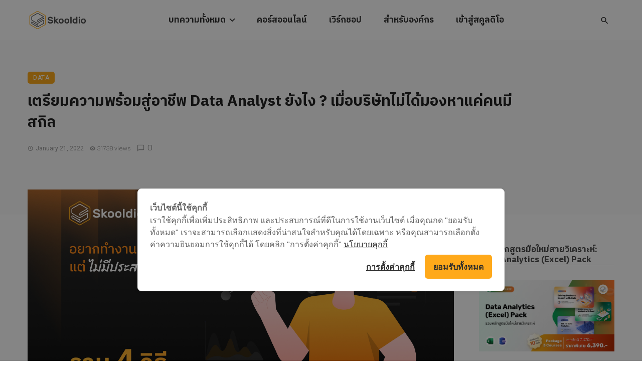

--- FILE ---
content_type: text/html; charset=UTF-8
request_url: https://blog.skooldio.com/how-to-build-data-portfolio/
body_size: 33689
content:
<!DOCTYPE html>
<html lang="en-US">
<head>
	<meta charset="UTF-8" />
    
    <meta name="viewport" content="width=device-width, initial-scale=1"/>
    
    <link rel="profile" href="/gmpg.org/xfn/11" />
    
    <!-- Schema meta -->
        <script type="application/ld+json">
    {
          "@context": "http://schema.org",
          "@type": "NewsArticle",
          "mainEntityOfPage": {
            "@type": "WebPage",
            "@id": "https://blog.skooldio.com/how-to-build-data-portfolio/"
          },
          "headline": "เตรียมความพร้อมสู่อาชีพ Data Analyst ยังไง ? เมื่อบริษัทไม่ได้มองหาแค่คนมีสกิล",
          "image": [
            "https://i0.wp.com/cms-assets.skooldio.com/blog/wp-content/uploads/2022/01/26115217/Blog-Cover-%E0%B8%A3%E0%B8%A7%E0%B8%A1-4-%E0%B8%A7%E0%B8%B4%E0%B8%98%E0%B8%B5%E0%B8%AA%E0%B8%A3%E0%B9%89%E0%B8%B2%E0%B8%87%E0%B9%82%E0%B8%9B%E0%B8%A3%E0%B9%84%E0%B8%9F%E0%B8%A5%E0%B9%8C%E0%B8%AA%E0%B8%B2%E0%B8%A2-DATA.jpg?fit=1440%2C960&#038;ssl=1"
           ],
          "datePublished": "2022-01-21T18:20:59+00:00",
          "dateModified": "2025-03-12T19:04:28+07:00",
          "author": {
            "@type": "Person",
            "name": "Skooldio Team"
          },
           "publisher": {
            "@type": "Organization",
            "name": "Skooldio Blog",
            "logo": {
              "@type": "ImageObject",
              "url": "https://i0.wp.com/cms-assets.skooldio.com/blog/wp-content/uploads/2021/03/14231357/Skooldio_Logo_Horizontal_Original_Color_Dark.png?fit=817%2C289&#038;ssl=1"
            }
          },
          "description": ""
        }
        </script>
        
    <script type="application/javascript">var ajaxurl = "https://blog.skooldio.com/wp-admin/admin-ajax.php"</script><meta name='robots' content='index, follow, max-image-preview:large, max-snippet:-1, max-video-preview:-1' />

	<!-- This site is optimized with the Yoast SEO plugin v26.8 - https://yoast.com/product/yoast-seo-wordpress/ -->
	<title>เตรียมความพร้อมสู่อาชีพ Data Analyst ยังไง ? เมื่อบริษัทไม่ได้มองหาแค่คนมีสกิล</title>
	<meta name="description" content="หลายๆ คนอยากสมัครงานสาย Data Analyst แต่ดันไม่มีประสบการณ์ จนสับสนว่าควรทำอย่างไร Skooldio มีวิธีง่ายๆ ให้คุณเตรียม Portfolio สายงาน Data ได้" />
	<link rel="canonical" href="https://blog.skooldio.com/how-to-build-data-portfolio/" />
	<meta property="og:locale" content="en_US" />
	<meta property="og:type" content="article" />
	<meta property="og:title" content="เตรียมความพร้อมสู่อาชีพ Data Analyst ยังไง ? เมื่อบริษัทไม่ได้มองหาแค่คนมีสกิล" />
	<meta property="og:description" content="หลายๆ คนอยากสมัครงานสาย Data Analyst แต่ดันไม่มีประสบการณ์ จนสับสนว่าควรทำอย่างไร Skooldio มีวิธีง่ายๆ ให้คุณเตรียม Portfolio สายงาน Data ได้" />
	<meta property="og:url" content="https://blog.skooldio.com/how-to-build-data-portfolio/" />
	<meta property="og:site_name" content="Skooldio Blog" />
	<meta property="article:publisher" content="https://www.facebook.com/skooldio/" />
	<meta property="article:author" content="https://www.facebook.com/skooldio/" />
	<meta property="article:published_time" content="2022-01-21T11:20:59+00:00" />
	<meta property="article:modified_time" content="2025-03-12T12:04:28+00:00" />
	<meta property="og:image" content="https://cms-assets.skooldio.com/blog/wp-content/uploads/2022/01/26115217/Blog-Cover-%E0%B8%A3%E0%B8%A7%E0%B8%A1-4-%E0%B8%A7%E0%B8%B4%E0%B8%98%E0%B8%B5%E0%B8%AA%E0%B8%A3%E0%B9%89%E0%B8%B2%E0%B8%87%E0%B9%82%E0%B8%9B%E0%B8%A3%E0%B9%84%E0%B8%9F%E0%B8%A5%E0%B9%8C%E0%B8%AA%E0%B8%B2%E0%B8%A2-DATA.jpg" />
	<meta property="og:image:width" content="1440" />
	<meta property="og:image:height" content="960" />
	<meta property="og:image:type" content="image/jpeg" />
	<meta name="author" content="Skooldio Team" />
	<meta name="twitter:card" content="summary_large_image" />
	<meta name="twitter:creator" content="@skooldio" />
	<meta name="twitter:site" content="@skooldio" />
	<meta name="twitter:label1" content="Written by" />
	<meta name="twitter:data1" content="Skooldio Team" />
	<meta name="twitter:label2" content="Est. reading time" />
	<meta name="twitter:data2" content="4 minutes" />
	<script type="application/ld+json" class="yoast-schema-graph">{"@context":"https://schema.org","@graph":[{"@type":"Article","@id":"https://blog.skooldio.com/how-to-build-data-portfolio/#article","isPartOf":{"@id":"https://blog.skooldio.com/how-to-build-data-portfolio/"},"author":{"name":"Skooldio Team","@id":"https://blog.skooldio.com/#/schema/person/de2bb42bbe8006dde43763a193c296ee"},"headline":"เตรียมความพร้อมสู่อาชีพ Data Analyst ยังไง ? เมื่อบริษัทไม่ได้มองหาแค่คนมีสกิล","datePublished":"2022-01-21T11:20:59+00:00","dateModified":"2025-03-12T12:04:28+00:00","mainEntityOfPage":{"@id":"https://blog.skooldio.com/how-to-build-data-portfolio/"},"wordCount":224,"publisher":{"@id":"https://blog.skooldio.com/#organization"},"image":{"@id":"https://blog.skooldio.com/how-to-build-data-portfolio/#primaryimage"},"thumbnailUrl":"https://i0.wp.com/cms-assets.skooldio.com/blog/wp-content/uploads/2022/01/26115217/Blog-Cover-%E0%B8%A3%E0%B8%A7%E0%B8%A1-4-%E0%B8%A7%E0%B8%B4%E0%B8%98%E0%B8%B5%E0%B8%AA%E0%B8%A3%E0%B9%89%E0%B8%B2%E0%B8%87%E0%B9%82%E0%B8%9B%E0%B8%A3%E0%B9%84%E0%B8%9F%E0%B8%A5%E0%B9%8C%E0%B8%AA%E0%B8%B2%E0%B8%A2-DATA.jpg?fit=1440%2C960&ssl=1","keywords":["Data","data analyst","data-analytics","portfolio"],"articleSection":["Data"],"inLanguage":"en-US"},{"@type":"WebPage","@id":"https://blog.skooldio.com/how-to-build-data-portfolio/","url":"https://blog.skooldio.com/how-to-build-data-portfolio/","name":"เตรียมความพร้อมสู่อาชีพ Data Analyst ยังไง ? เมื่อบริษัทไม่ได้มองหาแค่คนมีสกิล","isPartOf":{"@id":"https://blog.skooldio.com/#website"},"primaryImageOfPage":{"@id":"https://blog.skooldio.com/how-to-build-data-portfolio/#primaryimage"},"image":{"@id":"https://blog.skooldio.com/how-to-build-data-portfolio/#primaryimage"},"thumbnailUrl":"https://i0.wp.com/cms-assets.skooldio.com/blog/wp-content/uploads/2022/01/26115217/Blog-Cover-%E0%B8%A3%E0%B8%A7%E0%B8%A1-4-%E0%B8%A7%E0%B8%B4%E0%B8%98%E0%B8%B5%E0%B8%AA%E0%B8%A3%E0%B9%89%E0%B8%B2%E0%B8%87%E0%B9%82%E0%B8%9B%E0%B8%A3%E0%B9%84%E0%B8%9F%E0%B8%A5%E0%B9%8C%E0%B8%AA%E0%B8%B2%E0%B8%A2-DATA.jpg?fit=1440%2C960&ssl=1","datePublished":"2022-01-21T11:20:59+00:00","dateModified":"2025-03-12T12:04:28+00:00","description":"หลายๆ คนอยากสมัครงานสาย Data Analyst แต่ดันไม่มีประสบการณ์ จนสับสนว่าควรทำอย่างไร Skooldio มีวิธีง่ายๆ ให้คุณเตรียม Portfolio สายงาน Data ได้","breadcrumb":{"@id":"https://blog.skooldio.com/how-to-build-data-portfolio/#breadcrumb"},"inLanguage":"en-US","potentialAction":[{"@type":"ReadAction","target":["https://blog.skooldio.com/how-to-build-data-portfolio/"]}]},{"@type":"ImageObject","inLanguage":"en-US","@id":"https://blog.skooldio.com/how-to-build-data-portfolio/#primaryimage","url":"https://i0.wp.com/cms-assets.skooldio.com/blog/wp-content/uploads/2022/01/26115217/Blog-Cover-%E0%B8%A3%E0%B8%A7%E0%B8%A1-4-%E0%B8%A7%E0%B8%B4%E0%B8%98%E0%B8%B5%E0%B8%AA%E0%B8%A3%E0%B9%89%E0%B8%B2%E0%B8%87%E0%B9%82%E0%B8%9B%E0%B8%A3%E0%B9%84%E0%B8%9F%E0%B8%A5%E0%B9%8C%E0%B8%AA%E0%B8%B2%E0%B8%A2-DATA.jpg?fit=1440%2C960&ssl=1","contentUrl":"https://i0.wp.com/cms-assets.skooldio.com/blog/wp-content/uploads/2022/01/26115217/Blog-Cover-%E0%B8%A3%E0%B8%A7%E0%B8%A1-4-%E0%B8%A7%E0%B8%B4%E0%B8%98%E0%B8%B5%E0%B8%AA%E0%B8%A3%E0%B9%89%E0%B8%B2%E0%B8%87%E0%B9%82%E0%B8%9B%E0%B8%A3%E0%B9%84%E0%B8%9F%E0%B8%A5%E0%B9%8C%E0%B8%AA%E0%B8%B2%E0%B8%A2-DATA.jpg?fit=1440%2C960&ssl=1","width":1440,"height":960},{"@type":"BreadcrumbList","@id":"https://blog.skooldio.com/how-to-build-data-portfolio/#breadcrumb","itemListElement":[{"@type":"ListItem","position":1,"name":"Home","item":"https://blog.skooldio.com/"},{"@type":"ListItem","position":2,"name":"เตรียมความพร้อมสู่อาชีพ Data Analyst ยังไง ? เมื่อบริษัทไม่ได้มองหาแค่คนมีสกิล"}]},{"@type":"WebSite","@id":"https://blog.skooldio.com/#website","url":"https://blog.skooldio.com/","name":"Skooldio Blog","description":"เสริมความรู้ เพิ่มทักษะ อัพเดท insights ในสายงาน Data, Coding, Technology, Design และ Digital Business","publisher":{"@id":"https://blog.skooldio.com/#organization"},"potentialAction":[{"@type":"SearchAction","target":{"@type":"EntryPoint","urlTemplate":"https://blog.skooldio.com/?s={search_term_string}"},"query-input":{"@type":"PropertyValueSpecification","valueRequired":true,"valueName":"search_term_string"}}],"inLanguage":"en-US"},{"@type":"Organization","@id":"https://blog.skooldio.com/#organization","name":"Skooldio Blog","alternateName":"Skooldio","url":"https://blog.skooldio.com/","logo":{"@type":"ImageObject","inLanguage":"en-US","@id":"https://blog.skooldio.com/#/schema/logo/image/","url":"https://i0.wp.com/blog.skooldio.com/wp-content/uploads/2020/07/cropped-plain-logo-crop.png?fit=512%2C512&ssl=1","contentUrl":"https://i0.wp.com/blog.skooldio.com/wp-content/uploads/2020/07/cropped-plain-logo-crop.png?fit=512%2C512&ssl=1","width":512,"height":512,"caption":"Skooldio Blog"},"image":{"@id":"https://blog.skooldio.com/#/schema/logo/image/"},"sameAs":["https://www.facebook.com/skooldio/","https://x.com/skooldio","https://instagram.com/skooldio","https://th.linkedin.com/company/skooldio","https://www.youtube.com/skooldio"]},{"@type":"Person","@id":"https://blog.skooldio.com/#/schema/person/de2bb42bbe8006dde43763a193c296ee","name":"Skooldio Team","image":{"@type":"ImageObject","inLanguage":"en-US","@id":"https://blog.skooldio.com/#/schema/person/image/","url":"https://blog.skooldio.com/wp-content/uploads/2024/06/cropped-skooldio-logo-96x96.png","contentUrl":"https://blog.skooldio.com/wp-content/uploads/2024/06/cropped-skooldio-logo-96x96.png","caption":"Skooldio Team"},"sameAs":["https://www.skooldio.com","https://www.facebook.com/skooldio/","https://www.instagram.com/skooldio/","https://th.linkedin.com/company/skooldio","https://www.youtube.com/skooldio"],"url":"https://blog.skooldio.com/author/skooldio/"}]}</script>
	<!-- / Yoast SEO plugin. -->


<link rel='dns-prefetch' href='//cookiecdn.com' />
<link rel='dns-prefetch' href='//stats.wp.com' />
<link rel='dns-prefetch' href='//fonts.googleapis.com' />
<link rel='dns-prefetch' href='//v0.wordpress.com' />
<link rel='dns-prefetch' href='//www.googletagmanager.com' />
<link rel='preconnect' href='//i0.wp.com' />
<link rel='preconnect' href='https://fonts.gstatic.com' crossorigin />
<link rel="alternate" type="application/rss+xml" title="Skooldio Blog &raquo; Feed" href="https://blog.skooldio.com/feed/" />
<link rel="alternate" type="application/rss+xml" title="Skooldio Blog &raquo; Comments Feed" href="https://blog.skooldio.com/comments/feed/" />
<link rel="alternate" title="oEmbed (JSON)" type="application/json+oembed" href="https://blog.skooldio.com/wp-json/oembed/1.0/embed?url=https%3A%2F%2Fblog.skooldio.com%2Fhow-to-build-data-portfolio%2F" />
<link rel="alternate" title="oEmbed (XML)" type="text/xml+oembed" href="https://blog.skooldio.com/wp-json/oembed/1.0/embed?url=https%3A%2F%2Fblog.skooldio.com%2Fhow-to-build-data-portfolio%2F&#038;format=xml" />
<style id='wp-img-auto-sizes-contain-inline-css' type='text/css'>
img:is([sizes=auto i],[sizes^="auto," i]){contain-intrinsic-size:3000px 1500px}
/*# sourceURL=wp-img-auto-sizes-contain-inline-css */
</style>
<style id='wp-emoji-styles-inline-css' type='text/css'>

	img.wp-smiley, img.emoji {
		display: inline !important;
		border: none !important;
		box-shadow: none !important;
		height: 1em !important;
		width: 1em !important;
		margin: 0 0.07em !important;
		vertical-align: -0.1em !important;
		background: none !important;
		padding: 0 !important;
	}
/*# sourceURL=wp-emoji-styles-inline-css */
</style>
<style id='wp-block-library-inline-css' type='text/css'>
:root{--wp-block-synced-color:#7a00df;--wp-block-synced-color--rgb:122,0,223;--wp-bound-block-color:var(--wp-block-synced-color);--wp-editor-canvas-background:#ddd;--wp-admin-theme-color:#007cba;--wp-admin-theme-color--rgb:0,124,186;--wp-admin-theme-color-darker-10:#006ba1;--wp-admin-theme-color-darker-10--rgb:0,107,160.5;--wp-admin-theme-color-darker-20:#005a87;--wp-admin-theme-color-darker-20--rgb:0,90,135;--wp-admin-border-width-focus:2px}@media (min-resolution:192dpi){:root{--wp-admin-border-width-focus:1.5px}}.wp-element-button{cursor:pointer}:root .has-very-light-gray-background-color{background-color:#eee}:root .has-very-dark-gray-background-color{background-color:#313131}:root .has-very-light-gray-color{color:#eee}:root .has-very-dark-gray-color{color:#313131}:root .has-vivid-green-cyan-to-vivid-cyan-blue-gradient-background{background:linear-gradient(135deg,#00d084,#0693e3)}:root .has-purple-crush-gradient-background{background:linear-gradient(135deg,#34e2e4,#4721fb 50%,#ab1dfe)}:root .has-hazy-dawn-gradient-background{background:linear-gradient(135deg,#faaca8,#dad0ec)}:root .has-subdued-olive-gradient-background{background:linear-gradient(135deg,#fafae1,#67a671)}:root .has-atomic-cream-gradient-background{background:linear-gradient(135deg,#fdd79a,#004a59)}:root .has-nightshade-gradient-background{background:linear-gradient(135deg,#330968,#31cdcf)}:root .has-midnight-gradient-background{background:linear-gradient(135deg,#020381,#2874fc)}:root{--wp--preset--font-size--normal:16px;--wp--preset--font-size--huge:42px}.has-regular-font-size{font-size:1em}.has-larger-font-size{font-size:2.625em}.has-normal-font-size{font-size:var(--wp--preset--font-size--normal)}.has-huge-font-size{font-size:var(--wp--preset--font-size--huge)}.has-text-align-center{text-align:center}.has-text-align-left{text-align:left}.has-text-align-right{text-align:right}.has-fit-text{white-space:nowrap!important}#end-resizable-editor-section{display:none}.aligncenter{clear:both}.items-justified-left{justify-content:flex-start}.items-justified-center{justify-content:center}.items-justified-right{justify-content:flex-end}.items-justified-space-between{justify-content:space-between}.screen-reader-text{border:0;clip-path:inset(50%);height:1px;margin:-1px;overflow:hidden;padding:0;position:absolute;width:1px;word-wrap:normal!important}.screen-reader-text:focus{background-color:#ddd;clip-path:none;color:#444;display:block;font-size:1em;height:auto;left:5px;line-height:normal;padding:15px 23px 14px;text-decoration:none;top:5px;width:auto;z-index:100000}html :where(.has-border-color){border-style:solid}html :where([style*=border-top-color]){border-top-style:solid}html :where([style*=border-right-color]){border-right-style:solid}html :where([style*=border-bottom-color]){border-bottom-style:solid}html :where([style*=border-left-color]){border-left-style:solid}html :where([style*=border-width]){border-style:solid}html :where([style*=border-top-width]){border-top-style:solid}html :where([style*=border-right-width]){border-right-style:solid}html :where([style*=border-bottom-width]){border-bottom-style:solid}html :where([style*=border-left-width]){border-left-style:solid}html :where(img[class*=wp-image-]){height:auto;max-width:100%}:where(figure){margin:0 0 1em}html :where(.is-position-sticky){--wp-admin--admin-bar--position-offset:var(--wp-admin--admin-bar--height,0px)}@media screen and (max-width:600px){html :where(.is-position-sticky){--wp-admin--admin-bar--position-offset:0px}}

/*# sourceURL=wp-block-library-inline-css */
</style><style id='global-styles-inline-css' type='text/css'>
:root{--wp--preset--aspect-ratio--square: 1;--wp--preset--aspect-ratio--4-3: 4/3;--wp--preset--aspect-ratio--3-4: 3/4;--wp--preset--aspect-ratio--3-2: 3/2;--wp--preset--aspect-ratio--2-3: 2/3;--wp--preset--aspect-ratio--16-9: 16/9;--wp--preset--aspect-ratio--9-16: 9/16;--wp--preset--color--black: #000000;--wp--preset--color--cyan-bluish-gray: #abb8c3;--wp--preset--color--white: #ffffff;--wp--preset--color--pale-pink: #f78da7;--wp--preset--color--vivid-red: #cf2e2e;--wp--preset--color--luminous-vivid-orange: #ff6900;--wp--preset--color--luminous-vivid-amber: #fcb900;--wp--preset--color--light-green-cyan: #7bdcb5;--wp--preset--color--vivid-green-cyan: #00d084;--wp--preset--color--pale-cyan-blue: #8ed1fc;--wp--preset--color--vivid-cyan-blue: #0693e3;--wp--preset--color--vivid-purple: #9b51e0;--wp--preset--gradient--vivid-cyan-blue-to-vivid-purple: linear-gradient(135deg,rgb(6,147,227) 0%,rgb(155,81,224) 100%);--wp--preset--gradient--light-green-cyan-to-vivid-green-cyan: linear-gradient(135deg,rgb(122,220,180) 0%,rgb(0,208,130) 100%);--wp--preset--gradient--luminous-vivid-amber-to-luminous-vivid-orange: linear-gradient(135deg,rgb(252,185,0) 0%,rgb(255,105,0) 100%);--wp--preset--gradient--luminous-vivid-orange-to-vivid-red: linear-gradient(135deg,rgb(255,105,0) 0%,rgb(207,46,46) 100%);--wp--preset--gradient--very-light-gray-to-cyan-bluish-gray: linear-gradient(135deg,rgb(238,238,238) 0%,rgb(169,184,195) 100%);--wp--preset--gradient--cool-to-warm-spectrum: linear-gradient(135deg,rgb(74,234,220) 0%,rgb(151,120,209) 20%,rgb(207,42,186) 40%,rgb(238,44,130) 60%,rgb(251,105,98) 80%,rgb(254,248,76) 100%);--wp--preset--gradient--blush-light-purple: linear-gradient(135deg,rgb(255,206,236) 0%,rgb(152,150,240) 100%);--wp--preset--gradient--blush-bordeaux: linear-gradient(135deg,rgb(254,205,165) 0%,rgb(254,45,45) 50%,rgb(107,0,62) 100%);--wp--preset--gradient--luminous-dusk: linear-gradient(135deg,rgb(255,203,112) 0%,rgb(199,81,192) 50%,rgb(65,88,208) 100%);--wp--preset--gradient--pale-ocean: linear-gradient(135deg,rgb(255,245,203) 0%,rgb(182,227,212) 50%,rgb(51,167,181) 100%);--wp--preset--gradient--electric-grass: linear-gradient(135deg,rgb(202,248,128) 0%,rgb(113,206,126) 100%);--wp--preset--gradient--midnight: linear-gradient(135deg,rgb(2,3,129) 0%,rgb(40,116,252) 100%);--wp--preset--font-size--small: 13px;--wp--preset--font-size--medium: 20px;--wp--preset--font-size--large: 36px;--wp--preset--font-size--x-large: 42px;--wp--preset--spacing--20: 0.44rem;--wp--preset--spacing--30: 0.67rem;--wp--preset--spacing--40: 1rem;--wp--preset--spacing--50: 1.5rem;--wp--preset--spacing--60: 2.25rem;--wp--preset--spacing--70: 3.38rem;--wp--preset--spacing--80: 5.06rem;--wp--preset--shadow--natural: 6px 6px 9px rgba(0, 0, 0, 0.2);--wp--preset--shadow--deep: 12px 12px 50px rgba(0, 0, 0, 0.4);--wp--preset--shadow--sharp: 6px 6px 0px rgba(0, 0, 0, 0.2);--wp--preset--shadow--outlined: 6px 6px 0px -3px rgb(255, 255, 255), 6px 6px rgb(0, 0, 0);--wp--preset--shadow--crisp: 6px 6px 0px rgb(0, 0, 0);}:where(.is-layout-flex){gap: 0.5em;}:where(.is-layout-grid){gap: 0.5em;}body .is-layout-flex{display: flex;}.is-layout-flex{flex-wrap: wrap;align-items: center;}.is-layout-flex > :is(*, div){margin: 0;}body .is-layout-grid{display: grid;}.is-layout-grid > :is(*, div){margin: 0;}:where(.wp-block-columns.is-layout-flex){gap: 2em;}:where(.wp-block-columns.is-layout-grid){gap: 2em;}:where(.wp-block-post-template.is-layout-flex){gap: 1.25em;}:where(.wp-block-post-template.is-layout-grid){gap: 1.25em;}.has-black-color{color: var(--wp--preset--color--black) !important;}.has-cyan-bluish-gray-color{color: var(--wp--preset--color--cyan-bluish-gray) !important;}.has-white-color{color: var(--wp--preset--color--white) !important;}.has-pale-pink-color{color: var(--wp--preset--color--pale-pink) !important;}.has-vivid-red-color{color: var(--wp--preset--color--vivid-red) !important;}.has-luminous-vivid-orange-color{color: var(--wp--preset--color--luminous-vivid-orange) !important;}.has-luminous-vivid-amber-color{color: var(--wp--preset--color--luminous-vivid-amber) !important;}.has-light-green-cyan-color{color: var(--wp--preset--color--light-green-cyan) !important;}.has-vivid-green-cyan-color{color: var(--wp--preset--color--vivid-green-cyan) !important;}.has-pale-cyan-blue-color{color: var(--wp--preset--color--pale-cyan-blue) !important;}.has-vivid-cyan-blue-color{color: var(--wp--preset--color--vivid-cyan-blue) !important;}.has-vivid-purple-color{color: var(--wp--preset--color--vivid-purple) !important;}.has-black-background-color{background-color: var(--wp--preset--color--black) !important;}.has-cyan-bluish-gray-background-color{background-color: var(--wp--preset--color--cyan-bluish-gray) !important;}.has-white-background-color{background-color: var(--wp--preset--color--white) !important;}.has-pale-pink-background-color{background-color: var(--wp--preset--color--pale-pink) !important;}.has-vivid-red-background-color{background-color: var(--wp--preset--color--vivid-red) !important;}.has-luminous-vivid-orange-background-color{background-color: var(--wp--preset--color--luminous-vivid-orange) !important;}.has-luminous-vivid-amber-background-color{background-color: var(--wp--preset--color--luminous-vivid-amber) !important;}.has-light-green-cyan-background-color{background-color: var(--wp--preset--color--light-green-cyan) !important;}.has-vivid-green-cyan-background-color{background-color: var(--wp--preset--color--vivid-green-cyan) !important;}.has-pale-cyan-blue-background-color{background-color: var(--wp--preset--color--pale-cyan-blue) !important;}.has-vivid-cyan-blue-background-color{background-color: var(--wp--preset--color--vivid-cyan-blue) !important;}.has-vivid-purple-background-color{background-color: var(--wp--preset--color--vivid-purple) !important;}.has-black-border-color{border-color: var(--wp--preset--color--black) !important;}.has-cyan-bluish-gray-border-color{border-color: var(--wp--preset--color--cyan-bluish-gray) !important;}.has-white-border-color{border-color: var(--wp--preset--color--white) !important;}.has-pale-pink-border-color{border-color: var(--wp--preset--color--pale-pink) !important;}.has-vivid-red-border-color{border-color: var(--wp--preset--color--vivid-red) !important;}.has-luminous-vivid-orange-border-color{border-color: var(--wp--preset--color--luminous-vivid-orange) !important;}.has-luminous-vivid-amber-border-color{border-color: var(--wp--preset--color--luminous-vivid-amber) !important;}.has-light-green-cyan-border-color{border-color: var(--wp--preset--color--light-green-cyan) !important;}.has-vivid-green-cyan-border-color{border-color: var(--wp--preset--color--vivid-green-cyan) !important;}.has-pale-cyan-blue-border-color{border-color: var(--wp--preset--color--pale-cyan-blue) !important;}.has-vivid-cyan-blue-border-color{border-color: var(--wp--preset--color--vivid-cyan-blue) !important;}.has-vivid-purple-border-color{border-color: var(--wp--preset--color--vivid-purple) !important;}.has-vivid-cyan-blue-to-vivid-purple-gradient-background{background: var(--wp--preset--gradient--vivid-cyan-blue-to-vivid-purple) !important;}.has-light-green-cyan-to-vivid-green-cyan-gradient-background{background: var(--wp--preset--gradient--light-green-cyan-to-vivid-green-cyan) !important;}.has-luminous-vivid-amber-to-luminous-vivid-orange-gradient-background{background: var(--wp--preset--gradient--luminous-vivid-amber-to-luminous-vivid-orange) !important;}.has-luminous-vivid-orange-to-vivid-red-gradient-background{background: var(--wp--preset--gradient--luminous-vivid-orange-to-vivid-red) !important;}.has-very-light-gray-to-cyan-bluish-gray-gradient-background{background: var(--wp--preset--gradient--very-light-gray-to-cyan-bluish-gray) !important;}.has-cool-to-warm-spectrum-gradient-background{background: var(--wp--preset--gradient--cool-to-warm-spectrum) !important;}.has-blush-light-purple-gradient-background{background: var(--wp--preset--gradient--blush-light-purple) !important;}.has-blush-bordeaux-gradient-background{background: var(--wp--preset--gradient--blush-bordeaux) !important;}.has-luminous-dusk-gradient-background{background: var(--wp--preset--gradient--luminous-dusk) !important;}.has-pale-ocean-gradient-background{background: var(--wp--preset--gradient--pale-ocean) !important;}.has-electric-grass-gradient-background{background: var(--wp--preset--gradient--electric-grass) !important;}.has-midnight-gradient-background{background: var(--wp--preset--gradient--midnight) !important;}.has-small-font-size{font-size: var(--wp--preset--font-size--small) !important;}.has-medium-font-size{font-size: var(--wp--preset--font-size--medium) !important;}.has-large-font-size{font-size: var(--wp--preset--font-size--large) !important;}.has-x-large-font-size{font-size: var(--wp--preset--font-size--x-large) !important;}
/*# sourceURL=global-styles-inline-css */
</style>

<style id='classic-theme-styles-inline-css' type='text/css'>
/*! This file is auto-generated */
.wp-block-button__link{color:#fff;background-color:#32373c;border-radius:9999px;box-shadow:none;text-decoration:none;padding:calc(.667em + 2px) calc(1.333em + 2px);font-size:1.125em}.wp-block-file__button{background:#32373c;color:#fff;text-decoration:none}
/*# sourceURL=/wp-includes/css/classic-themes.min.css */
</style>
<link rel='stylesheet' id='toc-screen-css' href='https://blog.skooldio.com/wp-content/plugins/table-of-contents-plus/screen.min.css?ver=2411.1' type='text/css' media='all' />
<style id='toc-screen-inline-css' type='text/css'>
div#toc_container {background: #ffffff;border: 1px solid #f1eeee;width: 100%;}div#toc_container p.toc_title {color: #000000;}div#toc_container p.toc_title a,div#toc_container ul.toc_list a {color: #FAA91A;}div#toc_container p.toc_title a:hover,div#toc_container ul.toc_list a:hover {color: #DC8E05;}div#toc_container p.toc_title a:hover,div#toc_container ul.toc_list a:hover {color: #DC8E05;}
/*# sourceURL=toc-screen-inline-css */
</style>
<link rel='stylesheet' id='mc4wp-form-basic-css' href='https://blog.skooldio.com/wp-content/plugins/mailchimp-for-wp/assets/css/form-basic.css?ver=4.11.1' type='text/css' media='all' />
<link rel='stylesheet' id='ceris-vendors-css' href='https://blog.skooldio.com/wp-content/themes/ceris/css/vendors.css?ver=6.9' type='text/css' media='all' />
<link rel='stylesheet' id='ceris-style-css' href='https://blog.skooldio.com/wp-content/themes/ceris/css/style.css?ver=6.9' type='text/css' media='all' />
<style id='ceris-style-inline-css' type='text/css'>
.site-footer, .footer-3.site-footer, .footer-5.site-footer, .footer-6.site-footer , .site-footer.footer-7 .site-footer__section:first-child, .site-footer.footer-8 .site-footer__section:first-child
                                        {background: #ffffff;}.atbs-ceris-block:not(:last-child) {margin-bottom: 50px;}@media(min-width: 576px){.atbs-ceris-block-custom-margin .block-heading:not(.widget__title){margin-bottom: 40px;} }::selection {color: #FFF; background: #FAA91A;}::-webkit-selection {color: #FFF; background: #FAA91A;}.scroll-count-percent .progress__value {stroke: #FAA91A;}  .ceris-feature-i .sub-posts .block-heading__view-all a, .atbs-ceris-carousel.atbs-ceris-carousel-post-vertical .owl-prev, .atbs-ceris-carousel.atbs-ceris-carousel-post-vertical .owl-next, .post--overlay-back-face .button__readmore:hover i, .post--vertical-has-media .list-index, .navigation--main .sub-menu li:hover>a, .infinity-single-trigger:before, .ceris-icon-load-infinity-single:before, .atbs-article-reactions .atbs-reactions-content.active .atbs-reaction-count, .atbs-article-reactions .atbs-reactions-content:active .atbs-reaction-count, .post-slider-text-align-center .owl-carousel .owl-prev, .post-slider-text-align-center .owl-carousel .owl-next, .ceris-category-tiles .owl-carousel .owl-prev, .ceris-category-tiles .owl-carousel .owl-next, 
                                    a.block-heading__secondary, .atbs-ceris-pagination a.btn-default, 
                                    .atbs-ceris-pagination a.btn-default:active, 
                                    .atbs-ceris-pagination a.btn-default:hover, 
                                    .atbs-ceris-pagination a.btn-default:focus, 
                                    .atbs-ceris-search-full .result-default, 
                                    .atbs-ceris-search-full .result-default .search-module-heading, 
                                    .search-module-heading, .atbs-ceris-post--grid-c-update .atbs-ceris-carousel.nav-circle .owl-prev, .single .entry-meta .entry-author__name, .pagination-circle .atbs-ceris-pagination__item.atbs-ceris-pagination__item-next:hover,
                                    .pagination-circle .atbs-ceris-pagination__item.atbs-ceris-pagination__item-prev:hover, 
                                    .atbs-ceris-video-has-post-list .main-post .post-type-icon, .widget-subscribe .subscribe-form__fields button, 
                                    .list-index, a, a:hover, a:focus, a:active, .color-primary, .site-title, 
                                    .entry-tags ul > li > a:hover, .social-share-label, .ceris-single .single-header--top .entry-author__name, .atbs-ceris-widget-indexed-posts-b .posts-list > li .post__title:after, .posts-navigation .post:hover .posts-navigation__label,
                                    .posts-navigation .post:hover .post__title, .sticky-ceris-post .cerisStickyMark i, .typography-copy blockquote:before, .comment-content blockquote:before, .listing--list-large .post__readmore:hover .readmore__text,
                                    .post--horizontal-reverse-big.post--horizontal-reverse-big__style-3 .post__readmore .readmore__text:hover, .reviews-score-average, .star-item.star-full i:before,
                                    .wc-block-grid__product-rating .star-rating span:before, .wc-block-grid__product-rating .wc-block-grid__product-rating__stars span:before,
                                    .woocommerce-message::before, .woocommerce-info::before, .woocommerce-error::before, .woocommerce-downloads .woocommerce-info:before
            {color: #FAA91A;}.ceris-grid-j .icon-has-animation .btn-play-left-not-center.post-type-icon:after, div.wpforms-container-full .wpforms-form button[type=submit], div.wpforms-container-full .wpforms-form button[type=submit]:hover{background-color: #FAA91A;} .ceris-grid-j .btn-play-left-not-center .circle, .scroll-count-percent .btn-bookmark-icon .bookmark-status-saved path {fill: #FAA91A;} .infinity-single-trigger:before, .ceris-grid-j .btn-play-left-not-center .g-path path{fill: #fff;}@media(max-width: 768px) {.ceris-grid-j .icon-has-animation .btn-play-left-not-center.post-type-icon:after{background-color: #fff;} }@media(max-width: 768px) {.ceris-grid-j .btn-play-left-not-center .circle{fill: #fff;} } @media(max-width: 768px) {.ceris-grid-j .btn-play-left-not-center .g-path path{fill: #000;} }@media(max-width: 768px) {.ceris-module-video .post-list-no-thumb-3i .posts-no-thumb .post-type-icon:after{background-color: #FAA91A;} }@media(max-width: 768px) {.ceris-module-video .post-list-no-thumb-3i .list-item .posts-no-thumb:hover .post-type-icon:after{background-color: #fff;} }@media(max-width: 768px) {.ceris-module-video .post-list-no-thumb-3i .list-item:first-child .posts-no-thumb:hover .post-type-icon:after{background-color: #fff;} }@media(max-width: 768px) {.ceris-module-video .post-list-no-thumb-3i:hover .list-item:first-child .posts-no-thumb .post-type-icon:after{background-color: #FAA91A;} }@media(max-width: 768px) {.ceris-module-video .post-list-no-thumb-3i .list-item:first-child .posts-no-thumb:hover .post-type-icon:after{background-color: #fff;} }@media (max-width: 380px){.featured-slider-d .owl-carousel .owl-dot.active span{background-color: #FAA91A;}}.g-path path {fill: #000;} .circle{fill: #fff;}@media(max-width: 576px) {.atbs-ceris-post--vertical-3i-row .post--vertical .post__cat{background-color: #FAA91A;} }.atbs-article-reactions .atbs-reactions-content:hover{
                border-color: rgba(250, 169, 26,0.3);
            } .post-no-thumb-height-default:hover{
                box-shadow: 0 45px 25px -20px rgba(250, 169, 26,0.27);
            } .ceris-feature-h .owl-item.active .post--overlay-height-275 .post__thumb--overlay.post__thumb:after{
                background-color: rgba(250, 169, 26,0.8);
            } .post-list-no-thumb-3i .list-item:first-child:hover:before, .post-list-no-thumb-3i .list-item:hover:before{
                background-color: rgba(250, 169, 26, 0.4);
            } .ceris-grid-carousel-d .owl-stage .post--card-overlay-middle-has-hidden-content:hover .post__thumb--overlay.post__thumb:after, .ceris-grid-carousel-d .owl-stage .owl-item.active.center .post--card-overlay-middle-has-hidden-content:hover .post__thumb--overlay.post__thumb:after{
                -webkit-box-shadow: 0px 20px 27px 0 rgba(250, 169, 26,0.2);
                box-shadow: 0px 20px 27px 0 rgba(250, 169, 26,0.2);
            } @media(min-width:992px){
                                .post--overlay-hover-effect .post__thumb--overlay.post__thumb:after{
                                    background-color: #FAA91A;
                                }
            }.atbs-ceris-block__aside-left .banner__button, .ceris-feature-k .atbs-ceris-carousel-nav-custom-holder .owl-prev:hover, .ceris-feature-k .atbs-ceris-carousel-nav-custom-holder .owl-next:hover, .ceris-feature-k .atbs-ceris-block__inner::before, .ceris-feature-i .atbs-ceris-carousel-nav-custom-holder .owl-prev:hover, .ceris-feature-i .atbs-ceris-carousel-nav-custom-holder .owl-next:hover, .ceris-feature-j .sub-posts .atbs-ceris-carousel-nav-custom-holder .owl-prev:hover, .ceris-feature-j .sub-posts .atbs-ceris-carousel-nav-custom-holder .owl-next:hover, .ceris-feature-h .owl-item.active + .owl-item.active .post--overlay-height-275 .post__cat-has-line:before, .atbs-ceris-carousel.atbs-ceris-carousel-post-vertical .owl-prev:hover, .atbs-ceris-carousel.atbs-ceris-carousel-post-vertical .owl-next:hover, .ceris-feature-f .button__readmore--round:hover i, .post--overlay-hover-effect .post__text-backface .post__readmore .button__readmore:hover,
             
             .post--overlay-hover-effect.post--overlay-bottom,
              .post--overlay-back-face,
              .pagination-circle .atbs-ceris-pagination__item:not(.atbs-ceris-pagination__dots):hover, .open-sub-col, .atbs-ceris-posts-feature-a-update .atbs-ceris-carousel.nav-circle .owl-prev:hover,
            .atbs-ceris-posts-feature-a-update .atbs-ceris-carousel.nav-circle .owl-next:hover, .owl-carousel.button--dots-center-nav .owl-prev:hover, .owl-carousel.button--dots-center-nav .owl-next:hover, .section-has-subscribe-no-border > .btn:focus, .section-has-subscribe-no-border > .btn:active, .section-has-subscribe-no-border > *:hover, .widget-slide .atbs-ceris-carousel .owl-dot.active span, .featured-slider-e .owl-carousel .owl-prev:hover, .featured-slider-e .owl-carousel .owl-next:hover, .post--horizontal-hasbackground.post:hover, .post-slider-text-align-center .owl-carousel .owl-prev:hover, .post-slider-text-align-center .owl-carousel .owl-next:hover, .atbs-ceris-pagination [class*='js-ajax-load-']:active, .atbs-ceris-pagination [class*='js-ajax-load-']:hover, .atbs-ceris-pagination [class*='js-ajax-load-']:focus, .atbs-ceris-widget-indexed-posts-a .posts-list>li .post__thumb:after, .post-list-no-thumb-3i:hover .list-item:first-child .post__cat:before, .header-17 .btn-subscribe-theme, .header-13 .btn-subscribe-theme, .header-16 .offcanvas-menu-toggle.navigation-bar-btn, .atbs-ceris-widget-posts-list.atbs-ceris-widget-posts-list-overlay-first ul:hover li.active .post--overlay .post__cat:before, .dots-circle .owl-dot.active span, .atbs-ceris-search-full .popular-tags .entry-tags ul > li > a, .atbs-ceris-search-full .form-control, .atbs-ceris-post--grid-g-update .post-grid-carousel .owl-dot.active span, .nav-row-circle .owl-prev:hover, .nav-row-circle .owl-next:hover, .post--grid--2i_row .post-no-thumb-title-line, .atbs-ceris-post--grid-d-update .post-no-thumb-title-line, .atbs-ceris-posts-feature .post-sub .list-item:hover .post__cat:before, .atbs-ceris-post--grid-c-update .post-main .owl-item.active + .owl-item.active .post__cat:before, .atbs-ceris-post--grid-c-update .atbs-ceris-carousel.nav-circle .owl-next, .atbs-ceris-post--grid-c-update .post-main .owl-item.active .post-no-thumb-title-line, .post-no-thumb-height-default:hover, .carousel-dots-count-number .owl-dot.active span, .header-16 .btn-subscribe-theme, .header-14 .btn-subscribe-theme, .header-11 .btn-subscribe-theme, .atbs-ceris-pagination [class*='js-ajax-load-'], .atbs-ceris-post--overlay-first-big .post--overlay:hover .background-img:after, .post-list-no-thumb-3i .list-item:hover, .post__cat-has-line:before, .category-tile__name, .cat-0.cat-theme-bg.cat-theme-bg, .primary-bg-color, .navigation--main > li > a:before, .atbs-ceris-pagination__item-current, .atbs-ceris-pagination__item-current:hover, 
            .atbs-ceris-pagination__item-current:focus, .atbs-ceris-pagination__item-current:active, .atbs-ceris-pagination--next-n-prev .atbs-ceris-pagination__links a:last-child .atbs-ceris-pagination__item,
            .subscribe-form__fields input[type='submit'], .has-overlap-bg:before, .post__cat--bg, a.post__cat--bg, .entry-cat--bg, a.entry-cat--bg, 
            .comments-count-box, .atbs-ceris-widget--box .widget__title, 
            .widget_calendar td a:before, .widget_calendar #today, .widget_calendar #today a, .entry-action-btn, .posts-navigation__label:before, 
            .comment-form .form-submit input[type='submit'], .atbs-ceris-carousel-dots-b .swiper-pagination-bullet-active,
             .site-header--side-logo .header-logo:not(.header-logo--mobile), .list-square-bullet > li > *:before, .list-square-bullet-exclude-first > li:not(:first-child) > *:before,
             .btn-primary, .btn-primary:active, .btn-primary:focus, .btn-primary:hover, 
             .btn-primary.active.focus, .btn-primary.active:focus, .btn-primary.active:hover, .btn-primary:active.focus, .btn-primary:active:focus, .btn-primary:active:hover, .header-10 .navigation--main > li > a:before, 
             .atbs-ceris-feature-slider .post__readmore, .atbs-ceris-grid-carousel .atbs-ceris-carousel .owl-dot:last-child.active span, .atbs-ceris-grid-carousel .atbs-ceris-carousel .owl-dot.active span,  
             .atbs-ceris-post-slide-has-list .atbs-ceris-post-slide-text-center .atbs-ceris-carousel .owl-dot.active span, 
             .pagination-circle .atbs-ceris-pagination__item:hover, .pagination-circle .atbs-ceris-pagination__item.atbs-ceris-pagination__item-current, .social-share-label:before, .social-share ul li a svg:hover, 
             .comment-form .form-submit input[type='submit'], input[type='button']:not(.btn), input[type='reset']:not(.btn), input[type='submit']:not(.btn), .form-submit input, 
             .comment-form .form-submit input[type='submit']:active, .comment-form .form-submit input[type='submit']:focus, .comment-form .form-submit input[type='submit']:hover,
             .reviews-rating .rating-form .rating-submit, .reviews-rating .rating-form .rating-submit:hover, .ceris-bookmark-page-notification,
             .rating-star, .score-item .score-percent, .ceris-grid-w .post-slide .owl-carousel, .widget-subscribe .widget-subscribe__inner,
             .ceris-grid-carousel-d .owl-stage .post--card-overlay-middle-has-hidden-content:hover .post__thumb--overlay.post__thumb:after, .ceris-grid-carousel-d .owl-stage .owl-item.active.center .post--card-overlay-middle-has-hidden-content:hover .post__thumb--overlay.post__thumb:after,
             .post--vertical-thumb-70-background .button__readmore--outline:hover i, .atbs-ceris-search-full--result .atbs-ceris-pagination .btn,
             .atbs-ceris-posts-feature-c-update.ceris-light-mode .owl-carousel .owl-prev:hover, .atbs-ceris-posts-feature-c-update.ceris-light-mode .owl-carousel .owl-next:hover,
             .editor-styles-wrapper .wc-block-grid__products .wc-block-grid__product .wc-block-grid__product-onsale, .wc-block-grid__product-onsale,
             .woocommerce .wc-block-grid__product .wp-block-button__link:hover, .woocommerce ul.products li.product .onsale, 
             .woocommerce .editor-styles-wrapper .wc-block-grid__products .wc-block-grid__product .wc-block-grid__product-onsale, .woocommerce .wc-block-grid__product-onsale,
             .woocommerce #respond input#submit, .woocommerce #respond input#submit:hover, .woocommerce a.button:hover, .woocommerce button.button:hover, .woocommerce input.button:hover,
             .woocommerce .wp-block-button__link, .woocommerce .wp-block-button:not(.wc-block-grid__product-add-to-cart) .wp-block-button__link,
             .woocommerce nav.woocommerce-pagination ul li a:focus, .woocommerce nav.woocommerce-pagination ul li a:hover, .woocommerce nav.woocommerce-pagination ul li span.current,
             .woocommerce div.product form.cart .button, .woocommerce div.product .woocommerce-tabs ul.tabs li.active, .woocommerce-Tabs-panel .comment-reply-title:before,
             .woocommerce button.button, .woocommerce a.button.wc-backward, .woocommerce a.button.alt, .woocommerce a.button.alt:hover,
             .woocommerce-message a.button, .woocommerce-downloads .woocommerce-Message a.button,
             .woocommerce button.button.alt, .woocommerce button.button.alt:hover, .woocommerce.widget_product_search .woocommerce-product-search button,
             .woocommerce .widget_price_filter .ui-slider .ui-slider-range, .woocommerce .widget_price_filter .ui-slider .ui-slider-handle, .header-current-reading-article .current-reading-article-label,
             #cookie-notice .cn-button, .atbs-ceris-widget-posts-list.atbs-ceris-widget-posts-list-overlay-first .posts-list:hover li.active  .post__cat:before,
             .ceris-mobile-share-socials ul li:hover a, .ceris-admin-delete-review
            {background-color: #FAA91A;}.site-header--skin-4 .navigation--main > li > a:before
            {background-color: #FAA91A !important;}@media(max-width: 767px){
                .atbs-ceris-post--grid-c-update .atbs-ceris-carousel.nav-circle .owl-prev,
                .atbs-ceris-post--grid-c-update .atbs-ceris-carousel.nav-circle .owl-next{
                        color: #FAA91A !important;
                    }
                }.post-score-hexagon .hexagon-svg g path
            {fill: #FAA91A;}.ceris-feature-k .atbs-ceris-carousel-nav-custom-holder .owl-prev:hover, .ceris-feature-k .atbs-ceris-carousel-nav-custom-holder .owl-next:hover, .ceris-feature-i .atbs-ceris-carousel-nav-custom-holder .owl-prev:hover, .ceris-feature-i .atbs-ceris-carousel-nav-custom-holder .owl-next:hover, .ceris-feature-j .sub-posts .atbs-ceris-carousel-nav-custom-holder .owl-prev:hover, .ceris-feature-j .sub-posts .atbs-ceris-carousel-nav-custom-holder .owl-next:hover, .post--overlay-line-top-hover:hover::after, .ceris-feature-f .button__readmore--round:hover i, .post--overlay-hover-effect .post__text-backface .post__readmore .button__readmore:hover, .ceris-about-module .about__content, .atbs-ceris-posts-feature-a-update .atbs-ceris-carousel.nav-circle .owl-prev:hover,
.atbs-ceris-posts-feature-a-update .atbs-ceris-carousel.nav-circle .owl-next:hover, .owl-carousel.button--dots-center-nav .owl-prev:hover, .owl-carousel.button--dots-center-nav .owl-next:hover, .atbs-article-reactions .atbs-reactions-content.active, .atbs-ceris-pagination [class*='js-ajax-load-']:active, .atbs-ceris-pagination [class*='js-ajax-load-']:hover, .atbs-ceris-pagination [class*='js-ajax-load-']:focus, .atbs-ceris-search-full--result .atbs-ceris-pagination .btn, .atbs-ceris-pagination [class*='js-ajax-load-'], .comment-form .form-submit input[type='submit'], .form-submit input:hover, .comment-form .form-submit input[type='submit']:active, .comment-form .form-submit input[type='submit']:focus, .comment-form .form-submit input[type='submit']:hover, .has-overlap-frame:before, .atbs-ceris-gallery-slider .fotorama__thumb-border, .bypostauthor > .comment-body .comment-author > img,
.post--vertical-thumb-70-background .button__readmore--outline:hover i, .block-heading.block-heading--style-7,
.atbs-ceris-posts-feature-c-update.ceris-light-mode .owl-carousel .owl-prev:hover,
.atbs-ceris-posts-feature-c-update.ceris-light-mode .owl-carousel .owl-next:hover,
.ceris-mobile-share-socials ul li:hover a,
.wc-block-grid__product .wp-block-button__link:hover, .woocommerce #respond input#submit:hover, .woocommerce a.button:hover, .woocommerce button.button:hover, .woocommerce input.button:hover
            {border-color: #FAA91A;}.atbs-ceris-pagination--next-n-prev .atbs-ceris-pagination__links a:last-child .atbs-ceris-pagination__item:after, .typography-copy blockquote, .comment-content blockquote
            {border-left-color: #FAA91A;}.comments-count-box:before, .bk-preload-wrapper:after, .woocommerce-error, .woocommerce-message, .woocommerce-info
            {border-top-color: #FAA91A;}.bk-preload-wrapper:after
            {border-bottom-color: #FAA91A;}.navigation--offcanvas li > a:after
            {border-right-color: #FAA91A;}.post--single-cover-gradient .single-header
            {
                background-image: -webkit-linear-gradient( bottom , #FAA91A 0%, rgba(252, 60, 45, 0.7) 50%, rgba(252, 60, 45, 0) 100%);
                background-image: linear-gradient(to top, #FAA91A 0%, rgba(252, 60, 45, 0.7) 50%, rgba(252, 60, 45, 0) 100%);
            }@media (max-width: 576px){
                .atbs-ceris-posts-feature .post-sub .list-item:nth-child(2), .atbs-ceris-posts-feature .post-sub .list-item:not(:nth-child(2)) .post__cat-has-line:before {
                    background-color: #FAA91A;
                }
            }
                .ceris-feature-k .atbs-ceris-block__inner::before{
                    box-shadow: 
                    -210px 0 1px #FAA91A, -180px 0 1px #FAA91A, -150px 0 1px #FAA91A, -120px 0 1px #FAA91A, -90px 0 1px #FAA91A, -60px 0 1px #FAA91A, -30px 0 1px #FAA91A, 30px 0 1px #FAA91A, 60px 0 1px #FAA91A,
                -210px 30px 1px #FAA91A, -180px 30px 1px #FAA91A, -150px 30px 1px #FAA91A, -120px 30px 1px #FAA91A, -90px 30px 1px #FAA91A, -60px 30px 1px #FAA91A, -30px 30px 1px #FAA91A, 0 30px 1px #FAA91A, 30px 30px 1px #FAA91A, 60px 30px 1px #FAA91A,
                -210px 60px 1px #FAA91A, -180px 60px 1px #FAA91A, -150px 60px 1px #FAA91A, -120px 60px 1px #FAA91A, -90px 60px 1px #FAA91A, -60px 60px 1px #FAA91A, -30px 60px 1px #FAA91A, 0 60px 1px #FAA91A, 30px 60px 1px #FAA91A, 60px 60px 1px #FAA91A,
                -210px 90px 1px #FAA91A, -180px 90px 1px #FAA91A, -150px 90px 1px #FAA91A, -120px 90px 1px #FAA91A, -90px 90px 1px #FAA91A, -60px 90px 1px #FAA91A, -30px 90px 1px #FAA91A, 0 90px 1px #FAA91A, 30px 90px 1px #FAA91A, 60px 90px 1px #FAA91A,
                -210px 120px 1px #FAA91A, -180px 120px 1px #FAA91A, -150px 120px 1px #FAA91A, -120px 120px 1px #FAA91A, -90px 120px 1px #FAA91A, -60px 120px 1px #FAA91A, -30px 120px 1px #FAA91A, 0 120px 1px #FAA91A, 30px 120px 1px #FAA91A, 60px 120px 1px #FAA91A,
                -210px 150px 1px #FAA91A, -180px 150px 1px #FAA91A, -150px 150px 1px #FAA91A, -120px 150px 1px #FAA91A, -90px 150px 1px #FAA91A, -60px 150px 1px #FAA91A, -30px 150px 1px #FAA91A, 0 150px 1px #FAA91A, 30px 150px 1px #FAA91A, 60px 150px 1px #FAA91A,
                -210px 180px 1px #FAA91A, -180px 180px 1px #FAA91A, -150px 180px 1px #FAA91A, -120px 180px 1px #FAA91A, -90px 180px 1px #FAA91A, -60px 180px 1px #FAA91A, -30px 180px 1px #FAA91A, 0 180px 1px #FAA91A, 30px 180px 1px #FAA91A, 60px 180px 1px #FAA91A,
                -210px 210px 1px #FAA91A, -180px 210px 1px #FAA91A, -150px 210px 1px #FAA91A, -120px 210px 1px #FAA91A, -90px 210px 1px #FAA91A, -60px 210px 1px #FAA91A, -30px 210px 1px #FAA91A, 0 210px 1px #FAA91A, 30px 210px 1px #FAA91A, 60px 210px 1px #FAA91A,
                -210px 240px 1px #FAA91A, -180px 240px 1px #FAA91A, -150px 240px 1px #FAA91A, -120px 240px 1px #FAA91A, -90px 240px 1px #FAA91A, -60px 240px 1px #FAA91A, -30px 240px 1px #FAA91A, 0 240px 1px #FAA91A, 30px 240px 1px #FAA91A, 60px 240px 1px #FAA91A,
                -210px 270px 1px #FAA91A, -180px 270px 1px #FAA91A, -150px 270px 1px #FAA91A, -120px 270px 1px #FAA91A, -90px 270px 1px #FAA91A, -60px 270px 1px #FAA91A, -30px 270px 1px #FAA91A, 0 270px 1px #FAA91A, 30px 270px 1px #FAA91A, 60px 270px 1px #FAA91A
                
                }
            atbs-ceris-video-box__playlist .is-playing .post__thumb:after { content: 'Now playing'; }
/*# sourceURL=ceris-style-inline-css */
</style>
<link rel='stylesheet' id='hcb-style-css' href='https://blog.skooldio.com/wp-content/plugins/highlighting-code-block/build/css/hcb--light.css?ver=2.0.1' type='text/css' media='all' />
<style id='hcb-style-inline-css' type='text/css'>
:root{--hcb--fz--base: 14px}:root{--hcb--fz--mobile: 13px}:root{--hcb--ff:Menlo, Consolas, "Hiragino Kaku Gothic ProN", "Hiragino Sans", Meiryo, sans-serif;}
/*# sourceURL=hcb-style-inline-css */
</style>
<link rel='stylesheet' id='seed-fonts-all-css' href='https://fonts.googleapis.com/css?family=IBM+Plex+Sans+Thai%3A700&#038;ver=6.9' type='text/css' media='all' />
<style id='seed-fonts-all-inline-css' type='text/css'>
h1, h2, h3, h4, h5, h6, nav, .nav, .menu, button, .button, .btn, .price, ._heading, .wp-block-pullquote blockquote, blockquote, label, legend{font-family: "IBM Plex Sans Thai",sans-serif; font-weight: 700; }body {--s-heading:"IBM Plex Sans Thai",sans-serif}body {--s-heading-weight:700}
/*# sourceURL=seed-fonts-all-inline-css */
</style>
<link rel='stylesheet' id='seed-fonts-body-all-css' href='https://fonts.googleapis.com/css?family=Bai+Jamjuree%3A400&#038;ver=6.9' type='text/css' media='all' />
<style id='seed-fonts-body-all-inline-css' type='text/css'>
body, p, span{font-family: "Bai Jamjuree",sans-serif; font-weight: 400; font-size: 16px; line-height: 1.7; }body {--s-body:"Bai Jamjuree",sans-serif;--s-body-line-height:1.7;}
/*# sourceURL=seed-fonts-body-all-inline-css */
</style>
<link rel="preload" as="style" href="https://fonts.googleapis.com/css?family=Roboto:100,300,400,500,700,900,100italic,300italic,400italic,500italic,700italic,900italic%7CPoppins:300,400,500,600,700%7CKanit:100,200,300,400,500,600,700,800,900,100italic,200italic,300italic,400italic,500italic,600italic,700italic,800italic,900italic&#038;display=swap&#038;ver=1727350445" /><link rel="stylesheet" href="https://fonts.googleapis.com/css?family=Roboto:100,300,400,500,700,900,100italic,300italic,400italic,500italic,700italic,900italic%7CPoppins:300,400,500,600,700%7CKanit:100,200,300,400,500,600,700,800,900,100italic,200italic,300italic,400italic,500italic,600italic,700italic,800italic,900italic&#038;display=swap&#038;ver=1727350445" media="print" onload="this.media='all'"><noscript><link rel="stylesheet" href="https://fonts.googleapis.com/css?family=Roboto:100,300,400,500,700,900,100italic,300italic,400italic,500italic,700italic,900italic%7CPoppins:300,400,500,600,700%7CKanit:100,200,300,400,500,600,700,800,900,100italic,200italic,300italic,400italic,500italic,600italic,700italic,800italic,900italic&#038;display=swap&#038;ver=1727350445" /></noscript><script type="text/javascript" src='https://cookiecdn.com/cwc.js' data-cfasync='false'></script>
<script type="text/javascript" id='cookieWow' type='text/javascript' src='https://cookiecdn.com/configs/sbiPL94Z94hFr2cYABALrrp5' data-cwcid='sbiPL94Z94hFr2cYABALrrp5' data-cfasync='false'></script>
<script type="text/javascript" src="https://blog.skooldio.com/wp-includes/js/jquery/jquery.min.js?ver=3.7.1" id="jquery-core-js"></script>
<script type="text/javascript" src="https://blog.skooldio.com/wp-includes/js/jquery/jquery-migrate.min.js?ver=3.4.1" id="jquery-migrate-js"></script>
<link rel="https://api.w.org/" href="https://blog.skooldio.com/wp-json/" /><link rel="alternate" title="JSON" type="application/json" href="https://blog.skooldio.com/wp-json/wp/v2/posts/5508" /><link rel="EditURI" type="application/rsd+xml" title="RSD" href="https://blog.skooldio.com/xmlrpc.php?rsd" />
<meta name="generator" content="WordPress 6.9" />
<link rel='shortlink' href='https://wp.me/p9FTSr-1qQ' />
<meta name="framework" content="Redux 4.1.22" /><meta name="generator" content="Site Kit by Google 1.170.0" /><script defer src="https://popups.landingi.com/api/v3/website/install-code?apikey=420bc59e-5d1f-4cf9-9045-00aa1806067e"></script>	<style>img#wpstats{display:none}</style>
		
		<script>
		(function(h,o,t,j,a,r){
			h.hj=h.hj||function(){(h.hj.q=h.hj.q||[]).push(arguments)};
			h._hjSettings={hjid:772541,hjsv:5};
			a=o.getElementsByTagName('head')[0];
			r=o.createElement('script');r.async=1;
			r.src=t+h._hjSettings.hjid+j+h._hjSettings.hjsv;
			a.appendChild(r);
		})(window,document,'//static.hotjar.com/c/hotjar-','.js?sv=');
		</script>
		<style class="wpcode-css-snippet">.entry-thumb.single-entry-thumb > img {
	aspect-ratio: 16/9;
	object-fit: cover;
}</style>
<!-- Google Tag Manager snippet added by Site Kit -->
<script type="text/javascript">
/* <![CDATA[ */

			( function( w, d, s, l, i ) {
				w[l] = w[l] || [];
				w[l].push( {'gtm.start': new Date().getTime(), event: 'gtm.js'} );
				var f = d.getElementsByTagName( s )[0],
					j = d.createElement( s ), dl = l != 'dataLayer' ? '&l=' + l : '';
				j.async = true;
				j.src = 'https://www.googletagmanager.com/gtm.js?id=' + i + dl;
				f.parentNode.insertBefore( j, f );
			} )( window, document, 'script', 'dataLayer', 'GTM-NSMZGTC' );
			
/* ]]> */
</script>

<!-- End Google Tag Manager snippet added by Site Kit -->
<link rel="icon" href="https://i0.wp.com/cms-assets.skooldio.com/blog/wp-content/uploads/2022/11/10135747/cropped-android-chrome-512x512-1.png?fit=32%2C32&#038;ssl=1" sizes="32x32" />
<link rel="icon" href="https://i0.wp.com/cms-assets.skooldio.com/blog/wp-content/uploads/2022/11/10135747/cropped-android-chrome-512x512-1.png?fit=192%2C192&#038;ssl=1" sizes="192x192" />
<link rel="apple-touch-icon" href="https://i0.wp.com/cms-assets.skooldio.com/blog/wp-content/uploads/2022/11/10135747/cropped-android-chrome-512x512-1.png?resize=180%2C180&#038;ssl=1" />
<meta name="msapplication-TileImage" content="https://i0.wp.com/cms-assets.skooldio.com/blog/wp-content/uploads/2022/11/10135747/cropped-android-chrome-512x512-1.png?fit=270%2C270&#038;ssl=1" />
		<style type="text/css" id="wp-custom-css">
			#toc_container.have_bullets {
	padding: 20px 40px;
}

#toc_container.have_bullets li {
	padding-left: 4px;
	color: orange;
}

.cwc-float-container {
	transform: translateY(0%) !important;
  opacity: 1 !important;
  inset: unset !important;
  bottom: 20px !important;
}

div.single-body--content h1, div.single-body--content h1 span {
	font-size: 28px !important;
}

div.single-body--content h2, div.single-body--content h2 span {
	font-size: 24px !important;
}

div.single-body--content h3,
div.single-body--content h3 span {
	font-size: 20px; !important;
	font-weight: 700 !important;
}

div.single-body--content h1, div.single-body--content h2, div.single-body--content h1 span, div.single-body--content h2 span {
	font-weight: 700 !important;
}

span.post-view-counter {
	font-size: 12px !important;
}

div.single-body--content blockquote {
	font-family: "Bai Jamjuree",sans-serif !important;
	line-height: 1.7;
}


h4.widget__title-text, #mc4wp-form-1 label, h3.post__title, h1.entry-title.post__title, h4.block-heading__title, .atbs-ceris-pagination a {
	font-family: "IBM Plex Sans Thai",sans-serif !important;
}

h3.post__title {
	font-size: 14px !important;
	font-weight: 400 !important;
}

.header-logo--mobile img {
	max-width: 100px !important;
	max-height: 30px; !important;
}

.site-logo.header-logo img {
	max-width: 120px; !important;
	max-height: 40px; !important;
}

.site-logo img {
	max-width: 120px !important;
}

div.author_name--wrap * {
	font-size: 12px !important;
}

div.author_name--wrap > span.entry-lable {
	text-transform: lowercase !important;
}

div.comments-section {
	display: none;
}		</style>
		<style id="ceris_option-dynamic-css" title="dynamic-css" class="redux-options-output">html{font-size:14px;font-display:swap;}body{font-display:swap;} .comment-reply-title, .comments-title, .comment-reply-title, .category-tile__name, .block-heading, .block-heading__title, .post-categories__title, .post__title, .entry-title, h1, h2, h3, h4, h5, h6, .h1, .h2, .h3, .h4, .h5, .h6, .text-font-primary, .social-tile__title, .widget_recent_comments .recentcomments > a, .widget_recent_entries li > a, .modal-title.modal-title, .author-box .author-name a, .comment-author, .widget_calendar caption, .widget_categories li>a, .widget_meta ul, .widget_recent_comments .recentcomments>a, .widget_recent_entries li>a, .widget_pages li>a, 
                            .ceris-reviews-section .heading-title, .score-item .score-name, .score-item .score-number, .reviews-score-average, .btn-open-form-rating, .btn-open-form-rating label,
                            .scroll-count-percent .percent-number, .scroll-count-percent .btn-bookmark-icon, .open-sub-col, .ceris-about-module .about__title,
                            .post--overlay-hover-effect .post__text-backface .post__title, .atbs-ceris-mega-menu .post__title, .atbs-ceris-mega-menu .post__title a, .widget__title-text{font-display:swap;}.text-font-secondary, .block-heading__subtitle, .widget_nav_menu ul, .typography-copy blockquote, .comment-content blockquote{font-family:Roboto,Arial, Helvetica, sans-serif;font-display:swap;}.mobile-header-btn, .menu, .meta-text, a.meta-text, .meta-font, a.meta-font, .text-font-tertiary, .block-heading-tabs, .block-heading-tabs > li > a, input[type="button"]:not(.btn), input[type="reset"]:not(.btn), input[type="submit"]:not(.btn), .btn, label, .page-nav, .post-score, .post-score-hexagon .post-score-value, .post__cat, a.post__cat, .entry-cat, 
                            a.entry-cat, .read-more-link, .post__meta, .entry-meta, .entry-author__name, a.entry-author__name, .comments-count-box, .atbs-ceris-widget-indexed-posts-a .posts-list > li .post__thumb:after, .atbs-ceris-widget-indexed-posts-b .posts-list > li .post__title:after, .atbs-ceris-widget-indexed-posts-c .list-index, .social-tile__count, .widget_recent_comments .comment-author-link, .atbs-ceris-video-box__playlist .is-playing .post__thumb:after, .atbs-ceris-posts-listing-a .cat-title, 
                            .atbs-ceris-news-ticker__heading, .page-heading__title, .post-sharing__title, .post-sharing--simple .sharing-btn, .entry-action-btn, .entry-tags-title, .comments-title__text, .comments-title .add-comment, .comment-metadata, .comment-metadata a, .comment-reply-link, .countdown__digit, .modal-title, .comment-meta, .comment .reply, .wp-caption, .gallery-caption, .widget-title, 
                            .btn, .logged-in-as, .countdown__digit, .atbs-ceris-widget-indexed-posts-a .posts-list>li .post__thumb:after, .atbs-ceris-widget-indexed-posts-b .posts-list>li .post__title:after, .atbs-ceris-widget-indexed-posts-c .list-index, .atbs-ceris-horizontal-list .index, .atbs-ceris-pagination, .atbs-ceris-pagination--next-n-prev .atbs-ceris-pagination__label,
                            .post__readmore, .single-header .atbs-date-style, a.ceris-btn-view-review, .bookmark-see-more, .entry-author__name, .post-author-vertical span.entry-lable,
                            .post-author-vertical .entry-author__name, .post--overlay-hover-effect .post__text-front .entry-author span.entry-lable,
                            .post--overlay-hover-effect .post__text-front .entry-author .entry-author__name, blockquote cite, .block-editor .wp-block-archives-dropdown select,
                            .block-editor .wp-block-latest-posts__post-date, .block-editor .wp-block-latest-comments__comment-date,
                            .wp-block-image .aligncenter>figcaption, .wp-block-image .alignleft>figcaption, .wp-block-image .alignright>figcaption, .wp-block-image.is-resized>figcaption{font-family:Roboto,Arial, Helvetica, sans-serif;font-display:swap;}.navigation, .navigation-bar-btn, .navigation--main>li>a{text-transform:capitalize;font-size:17px;font-display:swap;}.navigation--main .sub-menu a{text-transform:capitalize;font-display:swap;}.navigation--offcanvas>li>a{text-transform:capitalize;font-size:14px;font-display:swap;}.navigation--offcanvas>li>.sub-menu>li>a, .navigation--offcanvas>li>.sub-menu>li>.sub-menu>li>a{text-transform:capitalize;font-size:14px;font-display:swap;}.ceris-footer .navigation--footer > li > a, .navigation--footer > li > a{text-transform:capitalize;font-display:swap;}.block-heading .block-heading__title{font-family:Roboto,Arial, Helvetica, sans-serif;text-transform:uppercase;font-weight:500;font-style:normal;font-size:15px;font-display:swap;}.single .single-entry-section .block-heading .block-heading__title, .single .comment-reply-title, .page .comment-reply-title,
                                        .single .same-category-posts .block-heading .block-heading__title, .single .related-posts .block-heading .block-heading__title,
                                        .single .comments-title, .page .comments-title{font-family:Roboto,Arial, Helvetica, sans-serif;font-weight:900;font-style:normal;font-size:19px;font-display:swap;}.block-heading .page-heading__subtitle{font-family:Poppins,Arial, Helvetica, sans-serif;font-weight:normal;font-style:normal;font-display:swap;}.header-main{padding-top:40px;padding-bottom:40px;}.archive.category .block-heading .block-heading__title{font-size:15px;font-display:swap;}.archive .block-heading .block-heading__title{font-family:Roboto,Arial, Helvetica, sans-serif;font-weight:500;font-style:normal;font-size:15px;font-display:swap;}.search.search-results .block-heading .block-heading__title, .search.search-no-results .block-heading .block-heading__title{font-family:Kanit,Arial, Helvetica, sans-serif;font-weight:500;font-style:normal;font-size:15px;font-display:swap;}.page-template-blog .block-heading .block-heading__title{font-family:Roboto,Arial, Helvetica, sans-serif;font-weight:500;font-style:normal;font-size:15px;font-display:swap;}.page-template-default .block-heading .block-heading__title{font-size:15px;font-display:swap;}.page-template-authors-list .block-heading .block-heading__title{font-family:Kanit,Arial, Helvetica, sans-serif;font-weight:500;font-style:normal;font-size:15px;font-display:swap;}.page-template-bookmark .block-heading .block-heading__title, .page-template-dismiss .block-heading .block-heading__title{font-family:Kanit,Arial, Helvetica, sans-serif;font-weight:500;font-style:normal;font-size:15px;font-display:swap;}</style></head>
<body class="wp-singular post-template-default single single-post postid-5508 single-format-standard wp-embed-responsive wp-theme-ceris">
    		<!-- Google Tag Manager (noscript) snippet added by Site Kit -->
		<noscript>
			<iframe src="https://www.googletagmanager.com/ns.html?id=GTM-NSMZGTC" height="0" width="0" style="display:none;visibility:hidden"></iframe>
		</noscript>
		<!-- End Google Tag Manager (noscript) snippet added by Site Kit -->
		    <div class="site-wrapper ceris-block-heading-loading ceris-dedicated-single-header ceris-tofind-single-separator header-10 ceris-mobile-header-sticky" >
        <header class="site-header">
    <!-- Mobile header -->
    <div id="atbs-ceris-mobile-header" class="mobile-header visible-xs visible-sm ">
        <div class="mobile-header__inner mobile-header__inner--flex">
            <div class="header-branding header-branding--mobile mobile-header__section text-left">
                <div class="header-logo header-logo--mobile flexbox__item text-left">
                    <a href="https://blog.skooldio.com">
                                            
                        <img src="https://blog.skooldio.com/wp-content/uploads/2021/03/Skooldio_Logo_Horizontal_Original_Color_Dark.png" alt="logo" />
                                                
                    </a>
                </div>
            </div>
            <div class="mobile-header__section text-right">
                <div class="flexbox ">
                                        <button type="submit" class="mobile-header-btn js-search-popup">
        				<span class="hidden-xs"></span><i class="mdicon mdicon-search mdicon--last hidden-xs"></i><i class="mdicon mdicon-search visible-xs-inline-block"></i>
        			</button>
                                        <div class="menu-icon">
                        <a href="#atbs-ceris-offcanvas-mobile" class="offcanvas-menu-toggle mobile-header-btn js-atbs-ceris-offcanvas-toggle">
                            <span class="mdicon--last hidden-xs"></span>
                            <span class="visible-xs-inline-block"></span>
                        </a>
                    </div>
                                    </div>
            </div>
        </div>
    </div><!-- Mobile header -->

    <!-- Navigation bar -->
    <nav class="navigation-bar navigation-bar--fullwidth hidden-xs hidden-sm js-sticky-header-holder ">
        <div class="container">
            <div class="navigation-bar__inner">
                <div class="navigation-bar__section">
                    <a href="https://blog.skooldio.com" class="site-logo">
						<!-- logo open -->
                                                    <img src="https://blog.skooldio.com/wp-content/uploads/2021/03/Skooldio_Logo_Horizontal_Original_Color_Dark.png" alt="logo" />
                                                <!-- logo close -->
					</a>
                </div>
                <div class="navigation-wrapper navigation-bar__section js-priority-nav text-center">
                    <div id="main-menu" class="menu-header-menu-container"><ul id="menu-header-menu" class="navigation navigation--main navigation--inline"><li id="menu-item-202" class="menu-item menu-item-type-custom menu-item-object-custom menu-item-has-children menu-item-202"><a href="/">บทความทั้งหมด</a><div class="atbs-ceris-mega-menu"><div class="atbs-ceris-mega-menu__inner"><ul class="sub-menu clearfix list-unstyled">	<li id="menu-item-3328" class="menu-item menu-item-type-taxonomy menu-item-object-category current-post-ancestor current-menu-parent current-post-parent menu-item-3328 menu-item-cat-13"><a href="https://blog.skooldio.com/category/data/">Data</a></li>
	<li id="menu-item-3333" class="menu-item menu-item-type-taxonomy menu-item-object-category menu-item-3333 menu-item-cat-204"><a href="https://blog.skooldio.com/category/technology/">Technology</a></li>
	<li id="menu-item-3327" class="menu-item menu-item-type-taxonomy menu-item-object-category menu-item-3327 menu-item-cat-15"><a href="https://blog.skooldio.com/category/business/">Business</a></li>
	<li id="menu-item-3329" class="menu-item menu-item-type-taxonomy menu-item-object-category menu-item-3329 menu-item-cat-14"><a href="https://blog.skooldio.com/category/design/">Design</a></li>
	<li id="menu-item-3331" class="menu-item menu-item-type-taxonomy menu-item-object-category menu-item-3331 menu-item-cat-190"><a href="https://blog.skooldio.com/category/product/">Product</a></li>
	<li id="menu-item-3332" class="menu-item menu-item-type-taxonomy menu-item-object-category menu-item-3332 menu-item-cat-82"><a href="https://blog.skooldio.com/category/productivity/">Productivity</a></li>
	<li id="menu-item-3330" class="menu-item menu-item-type-taxonomy menu-item-object-category menu-item-3330 menu-item-cat-81"><a href="https://blog.skooldio.com/category/life-at-skooldio/">Life at Skooldio</a></li>
</ul><!-- end 0 --></div><!-- Close atbssuga-menu__inner --></div><!-- Close atbssuga-menu --></li>
<li id="menu-item-158" class="menu-item menu-item-type-custom menu-item-object-custom menu-item-158"><a href="https://www.skooldio.com/browse?type=COURSE&#038;utm_source=skooldio-blog&#038;utm_medium=navbar&#038;utm_campaign=courses">คอร์สออนไลน์</a></li>
<li id="menu-item-2260" class="menu-item menu-item-type-custom menu-item-object-custom menu-item-2260"><a href="https://www.skooldio.com/browse?type=WORKSHOP&#038;utm_source=skooldio-blog&#038;utm_medium=navbar&#038;utm_campaign=workshops">เวิร์กชอป</a></li>
<li id="menu-item-484" class="menu-item menu-item-type-custom menu-item-object-custom menu-item-484"><a href="https://www.skooldio.com/business?utm_source=skooldio-blog&#038;utm_medium=navbar&#038;utm_campaign=business">สำหรับองค์กร</a></li>
<li id="menu-item-235" class="menu-item menu-item-type-custom menu-item-object-custom menu-item-235"><a href="https://www.skooldio.com/?utm_source=skooldio-blog&#038;utm_medium=navbar&#038;utm_campaign=login">เข้าสู่สคูลดิโอ</a></li>
</ul></div>                </div>

                <div class="navigation-bar__section flexbox-wrap flexbox-center-y ">
                                                            <button type="submit" class="navigation-bar-btn js-search-popup p-l-xs">
                        <i class="mdicon mdicon-search"></i>
                    </button>
                </div>
            </div>
        </div><!-- .container -->
    </nav><!-- Navigation-bar -->
</header><!-- Site header --><div class="site-content atbs-single-style-9  single-infinity-scroll ">
    <div class="single-entry-wrap single-infinity-container">
        <div class="atbs-ceris-block atbs-ceris-block-5508 atbs-ceris-block--fullwidth single-3 single-entry single-entry--template-4 element-scroll-percent   single-infinity-inner" data-url-to-load="https://blog.skooldio.com/why-power-bi-for-corp/" data-post-title-to-load="Power BI มีดีอะไร? ทำไมองค์กรต่างๆ จึงควรใช้" data-postid="5508" data-wcount="874" data-next-wcount="517">
            <div class="atbs-ceris-block atbs-ceris-block--fullwidth atbs-ceris-block--contiguous single-header-with-bg">
        		<div class="container">
        			<header class="single-header">
                        <a class="cat-13 entry-cat post__cat post__cat--bg cat-theme-bg" href="https://blog.skooldio.com/category/data/">Data</a>                        <h1 class="entry-title post__title">เตรียมความพร้อมสู่อาชีพ Data Analyst ยังไง ? เมื่อบริษัทไม่ได้มองหาแค่คนมีสกิล</h1>
                                                <div class="entry-meta">
                            <time class="time published" datetime="2022-01-21T18:20:59+00:00" title="January 21, 2022 at 6:20 pm"><i class="mdicon mdicon-schedule"></i>January 21, 2022</time><span class="post-view-counter"><i class="mdicon mdicon-visibility"></i>31738 views</span><span class="post-comment-counter"><a title="0 Comments" href="https://blog.skooldio.com/how-to-build-data-portfolio/"><i class="mdicon mdicon-chat_bubble_outline"></i>0</a></span>                        </div>
        			</header>
        		</div>
        	</div>
            <div class="atbs-ceris-block atbs-ceris-block--fullwidth ">
                <div class="container">
                    <div class="row">
                        <div class="atbs-ceris-main-col " role="main">
                            <article class="post-5508 post type-post status-publish format-standard has-post-thumbnail hentry category-data tag-data tag-data-analyst tag-data-analytics tag-portfolio post--single">
                                <div class="single-content">
                                    <div class="entry-thumb single-entry-thumb"><img width="800" height="400" src="https://cms-assets.skooldio.com/blog/wp-content/uploads/2022/01/26115217/Blog-Cover-%E0%B8%A3%E0%B8%A7%E0%B8%A1-4-%E0%B8%A7%E0%B8%B4%E0%B8%98%E0%B8%B5%E0%B8%AA%E0%B8%A3%E0%B9%89%E0%B8%B2%E0%B8%87%E0%B9%82%E0%B8%9B%E0%B8%A3%E0%B9%84%E0%B8%9F%E0%B8%A5%E0%B9%8C%E0%B8%AA%E0%B8%B2%E0%B8%A2-DATA-800x400.jpg" class="attachment-ceris-m-2_1 size-ceris-m-2_1 wp-post-image" alt="" decoding="async" loading="lazy" srcset="https://cms-assets.skooldio.com/blog/wp-content/uploads/2022/01/26115217/Blog-Cover-%E0%B8%A3%E0%B8%A7%E0%B8%A1-4-%E0%B8%A7%E0%B8%B4%E0%B8%98%E0%B8%B5%E0%B8%AA%E0%B8%A3%E0%B9%89%E0%B8%B2%E0%B8%87%E0%B9%82%E0%B8%9B%E0%B8%A3%E0%B9%84%E0%B8%9F%E0%B8%A5%E0%B9%8C%E0%B8%AA%E0%B8%B2%E0%B8%A2-DATA.jpg 400w, https://cms-assets.skooldio.com/blog/wp-content/uploads/2022/01/26115217/Blog-Cover-%E0%B8%A3%E0%B8%A7%E0%B8%A1-4-%E0%B8%A7%E0%B8%B4%E0%B8%98%E0%B8%B5%E0%B8%AA%E0%B8%A3%E0%B9%89%E0%B8%B2%E0%B8%87%E0%B9%82%E0%B8%9B%E0%B8%A3%E0%B9%84%E0%B8%9F%E0%B8%A5%E0%B9%8C%E0%B8%AA%E0%B8%B2%E0%B8%A2-DATA.jpg 600w, https://cms-assets.skooldio.com/blog/wp-content/uploads/2022/01/26115217/Blog-Cover-%E0%B8%A3%E0%B8%A7%E0%B8%A1-4-%E0%B8%A7%E0%B8%B4%E0%B8%98%E0%B8%B5%E0%B8%AA%E0%B8%A3%E0%B9%89%E0%B8%B2%E0%B8%87%E0%B9%82%E0%B8%9B%E0%B8%A3%E0%B9%84%E0%B8%9F%E0%B8%A5%E0%B9%8C%E0%B8%AA%E0%B8%B2%E0%B8%A2-DATA.jpg 800w, https://cms-assets.skooldio.com/blog/wp-content/uploads/2022/01/26115217/Blog-Cover-%E0%B8%A3%E0%B8%A7%E0%B8%A1-4-%E0%B8%A7%E0%B8%B4%E0%B8%98%E0%B8%B5%E0%B8%AA%E0%B8%A3%E0%B9%89%E0%B8%B2%E0%B8%87%E0%B9%82%E0%B8%9B%E0%B8%A3%E0%B9%84%E0%B8%9F%E0%B8%A5%E0%B9%8C%E0%B8%AA%E0%B8%B2%E0%B8%A2-DATA.jpg 1200w" sizes="auto, (max-width: 800px) 100vw, 800px" />                                                <div class="ceris-entry-meta-with-share-wrap">
                                                    <div class="entry-meta ceris-entry-meta-with-share">
                                                    	<span class="entry-author entry-author--with-ava">
                                                            <img alt='Skooldio Team' src='https://blog.skooldio.com/wp-content/uploads/2024/06/cropped-skooldio-logo-50x50.png' srcset='https://blog.skooldio.com/wp-content/uploads/2024/06/cropped-skooldio-logo-100x100.png 2x' class='avatar avatar-50 photo entry-author__avatar' height='50' width='50' loading='lazy' decoding='async'/>By <a class="entry-author__name" title="Posts by Skooldio Team" rel="author" href="https://blog.skooldio.com/author/skooldio/">Skooldio Team</a>                                                        </span>
                                                                                                                <div class="ceris-share-socials">
                                                            <span class="title-socials">Share</span>
                                                            		<ul class="list-unstyled list-horizontal">
			<li><a class="sharing-btn sharing-btn-primary facebook-btn" data-toggle="tooltip" data-placement="top" title="Share on Facebook" onClick="window.open('http://www.facebook.com/sharer.php?u=https%3A%2F%2Fblog.skooldio.com%2Fhow-to-build-data-portfolio%2F','Facebook','width=600,height=300,left='+(screen.availWidth/2-300)+',top='+(screen.availHeight/2-150)+''); return false;" href="//www.facebook.com/sharer.php?u=https%3A%2F%2Fblog.skooldio.com%2Fhow-to-build-data-portfolio%2F"><i class="mdicon mdicon-facebook"></i></a></li><li><a class="sharing-btn sharing-btn-primary twitter-btn" data-toggle="tooltip" data-placement="top" title="Share on Twitter" onClick="window.open('http://twitter.com/share?url=https%3A%2F%2Fblog.skooldio.com%2Fhow-to-build-data-portfolio%2F&amp;text=เตรียมความพร้อมสู่อาชีพ%20Data%20Analyst%20ยังไง%20?%20เมื่อบริษัทไม่ได้มองหาแค่คนมีสกิล','Twitter share','width=600,height=300,left='+(screen.availWidth/2-300)+',top='+(screen.availHeight/2-150)+''); return false;" href="//twitter.com/share?url=https%3A%2F%2Fblog.skooldio.com%2Fhow-to-build-data-portfolio%2F&amp;text=เตรียมความพร้อมสู่อาชีพ%20Data%20Analyst%20ยังไง%20?%20เมื่อบริษัทไม่ได้มองหาแค่คนมีสกิล"><i class="mdicon mdicon-twitter"></i></a></li><li><a class="sharing-btn linkedin-btn" data-toggle="tooltip" data-placement="top" title="Share on Linkedin" onClick="window.open('http://www.linkedin.com/shareArticle?mini=true&amp;url=https%3A%2F%2Fblog.skooldio.com%2Fhow-to-build-data-portfolio%2F','Linkedin','width=863,height=500,left='+(screen.availWidth/2-431)+',top='+(screen.availHeight/2-250)+''); return false;" href="//www.linkedin.com/shareArticle?mini=true&amp;url=https%3A%2F%2Fblog.skooldio.com%2Fhow-to-build-data-portfolio%2F"><i class="mdicon mdicon-linkedin"></i></a></li>		</ul>	
                                                            </div><!-- ceris-share-socials -->
                                                                                                            </div>
                                                </div>
                                                </div>                                    <div class="single-body single-body--wide entry-content typography-copy">
                                        <div class="single-body--sharing-bar js-sticky-sidebar"><div class="single-content-left js-sticky-sidebar"><div class="social-share"><span class="social-share-label">Share</span><ul class="social-list social-list--md"><li class="facebook-share" ><a class="sharing-btn sharing-btn-primary facebook-btn" data-placement="top" title="Share on Facebook" onClick="window.open('http://www.facebook.com/sharer.php?u=https%3A%2F%2Fblog.skooldio.com%2Fhow-to-build-data-portfolio%2F','Facebook','width=600,height=300,left='+(screen.availWidth/2-300)+',top='+(screen.availHeight/2-150)+''); return false;" href="//www.facebook.com/sharer.php?u=https%3A%2F%2Fblog.skooldio.com%2Fhow-to-build-data-portfolio%2F"><div class="share-item__icon"><svg fill="#888" preserveAspectRatio="xMidYMid meet" height="1.3em" width="1.3em" viewBox="0 0 40 40">
                              <g>
                                <path d="m21.7 16.7h5v5h-5v11.6h-5v-11.6h-5v-5h5v-2.1c0-2 0.6-4.5 1.8-5.9 1.3-1.3 2.8-2 4.7-2h3.5v5h-3.5c-0.9 0-1.5 0.6-1.5 1.5v3.5z"></path>
                              </g>
                            </svg></div></a></li><li class="twitter-share" ><a class="sharing-btn sharing-btn-primary twitter-btn" data-placement="top" title="Share on Twitter" onClick="window.open('http://twitter.com/share?url=https%3A%2F%2Fblog.skooldio.com%2Fhow-to-build-data-portfolio%2F&amp;text=เตรียมความพร้อมสู่อาชีพ%20Data%20Analyst%20ยังไง%20?%20เมื่อบริษัทไม่ได้มองหาแค่คนมีสกิล','Twitter share','width=600,height=300,left='+(screen.availWidth/2-300)+',top='+(screen.availHeight/2-150)+''); return false;" href="//twitter.com/share?url=https%3A%2F%2Fblog.skooldio.com%2Fhow-to-build-data-portfolio%2F&amp;text=เตรียมความพร้อมสู่อาชีพ%20Data%20Analyst%20ยังไง%20?%20เมื่อบริษัทไม่ได้มองหาแค่คนมีสกิล"><div class="share-item__icon"><svg fill="#888" preserveAspectRatio="xMidYMid meet" height="1.3em" width="1.3em" viewBox="0 0 40 40">
                              <g>
                                <path d="m31.5 11.7c1.3-0.8 2.2-2 2.7-3.4-1.4 0.7-2.7 1.2-4 1.4-1.1-1.2-2.6-1.9-4.4-1.9-1.7 0-3.2 0.6-4.4 1.8-1.2 1.2-1.8 2.7-1.8 4.4 0 0.5 0.1 0.9 0.2 1.3-5.1-0.1-9.4-2.3-12.7-6.4-0.6 1-0.9 2.1-0.9 3.1 0 2.2 1 3.9 2.8 5.2-1.1-0.1-2-0.4-2.8-0.8 0 1.5 0.5 2.8 1.4 4 0.9 1.1 2.1 1.8 3.5 2.1-0.5 0.1-1 0.2-1.6 0.2-0.5 0-0.9 0-1.1-0.1 0.4 1.2 1.1 2.3 2.1 3 1.1 0.8 2.3 1.2 3.6 1.3-2.2 1.7-4.7 2.6-7.6 2.6-0.7 0-1.2 0-1.5-0.1 2.8 1.9 6 2.8 9.5 2.8 3.5 0 6.7-0.9 9.4-2.7 2.8-1.8 4.8-4.1 6.1-6.7 1.3-2.6 1.9-5.3 1.9-8.1v-0.8c1.3-0.9 2.3-2 3.1-3.2-1.1 0.5-2.3 0.8-3.5 1z"></path>
                              </g>
                            </svg></div></a></li><li class="linkedin-share" ><a class="sharing-btn linkedin-btn" data-placement="top" title="Share on Linkedin" onClick="window.open('http://www.linkedin.com/shareArticle?mini=true&amp;url=https%3A%2F%2Fblog.skooldio.com%2Fhow-to-build-data-portfolio%2F','Linkedin','width=863,height=500,left='+(screen.availWidth/2-431)+',top='+(screen.availHeight/2-250)+''); return false;" href="//www.linkedin.com/shareArticle?mini=true&amp;url=https%3A%2F%2Fblog.skooldio.com%2Fhow-to-build-data-portfolio%2F"><div class="share-item__icon"><svg fill="#888" preserveAspectRatio="xMidYMid meet" height="1.3em" width="1.3em" viewBox="0 0 40 40">
                          <g>
                            <path d="m13.3 31.7h-5v-16.7h5v16.7z m18.4 0h-5v-8.9c0-2.4-0.9-3.5-2.5-3.5-1.3 0-2.1 0.6-2.5 1.9v10.5h-5s0-15 0-16.7h3.9l0.3 3.3h0.1c1-1.6 2.7-2.8 4.9-2.8 1.7 0 3.1 0.5 4.2 1.7 1 1.2 1.6 2.8 1.6 5.1v9.4z m-18.3-20.9c0 1.4-1.1 2.5-2.6 2.5s-2.5-1.1-2.5-2.5 1.1-2.5 2.5-2.5 2.6 1.2 2.6 2.5z"></path>
                          </g>
                        </svg></div></a></li></ul></div></div></div><!-- single-body--sharing-bar -->                                        <div class="single-body--content">
                                                                                        <p><span style="font-weight: 400;">หลายคนกำลังสนใจทำงานสาย Data Analytics แต่อาจมีความกังวลเพราะไม่มีประสบการณ์</span></p>
<p><span style="font-weight: 400;">“แล้วแบบนี้ต้องทำยังไง?”</span></p>
<p><span style="font-weight: 400;">ไม่ต้องกังวลไป วันนี้ Skooldio ขนคำแนะนำที่จะช่วยคุณสร้าง Profile ให้โดดเด่นได้ แม้ไม่มีประสบการณ์ทำงาน ถ้าพร้อมแล้วไปดูกันเลย!</span></p>
<div id="toc_container" class="have_bullets"><p class="toc_title">Table of Contents</p><ul class="toc_list"><li><a href="#3_Data_Analyst">3 ทักษะสำคัญสำหรับการเป็น Data Analyst มืออาชีพ</a><ul><li><a href="#1_Data_Analysis_8211_Insight">1. Data Analysis &#8211; กุญแจสู่การค้นหา Insight</a></li><li><a href="#2_Data_Visualization_8211">2. Data Visualization &#8211; เล่าเรื่องผ่านภาพ สร้างความเข้าใจได้ง่าย</a></li><li><a href="#3_Data_Storytelling_8211">3. Data Storytelling &#8211; ถ่ายทอดเรื่องราวจากตัวเลขได้อย่างน่าสนใจ</a></li></ul></li><li><a href="#_Portfolio_Data">แล้วถ้าอยากสร้าง Portfolio สายงาน Data ที่ไหนดี?</a></li><li><a href="#_Portfolio_Data-2">วิธีสร้าง Portfolio สายงาน Data</a><ul><li><a href="#1">1. “หาโปรเจกต์ที่สนใจ แล้วทำเลย”</a></li><li><a href="#2">2. “เข้าร่วมแข่งขัน เก็บประสบการณ์แบบมันส์ๆ”</a></li><li><a href="#3">3. “ไม่ต้องรีบร้อน หาที่ฝึกงานก่อน”</a></li><li><a href="#4_Data">4. “ลงเรียน Data ให้เป๊ะ พร้อมลงมือทำโปรเจกต์ให้ปัง”</a></li></ul></li></ul></div>
<h2><span id="3_Data_Analyst">3 ทักษะสำคัญสำหรับการเป็น Data Analyst มืออาชีพ</span></h2>
<h3><span id="1_Data_Analysis_8211_Insight">1. Data Analysis &#8211; กุญแจสู่การค้นหา Insight</span></h3>
<p>Data Analyst ต้องมีทักษะการตั้งคำถามที่ถูกต้อง รู้จักจัดการและทำความสะอาดข้อมูล (Data Cleansing) สามารถใช้สถิติพื้นฐานในการวิเคราะห์เพื่อค้นหา Insight ที่ซ่อนอยู่ในข้อมูลจำนวนมหาศาล และที่ขาดไม่ได้คือ ทักษะการแก้ปัญหา เพราะการขุดและ organize ข้อมูลไม่ได้เกิดขึ้นด้วยการกดปุ่มเพียงครั้งเดียว ถ้าโค้ดผิด Data Analyst ต้องสามารถหาและแก้ไขปัญหาได้ และยังต้องใช้ทักษะการแก้ปัญหาในการทำงานร่วมกับทีม ต้องร่วมมือกับคนอื่นในบริษัทเพื่อตัดสินใจว่าจะแก้ปัญหาอะไร และจะใช้การวิเคราะห์ข้อมูลแก้ปัญหานั้นอย่างไร</p>
<h3><span id="2_Data_Visualization_8211">2. Data Visualization &#8211; เล่าเรื่องผ่านภาพ สร้างความเข้าใจได้ง่าย</span></h3>
<p>นอกจากการวิเคราะห์แล้ว การสื่อสารผลลัพธ์ผ่านการสร้างภาพ กราฟ แดชบอร์ดอย่างมีประสิทธิภาพ ตอบโจทย์ผู้ใช้งาน ก็เป็นอีกหนึ่งทักษะที่ Data Analyst ต้องเชี่ยวชาญ ไม่ว่าจะผ่านเครื่องมืออย่าง Power BI หรือ Looker Studio ก็ตาม การเลือกใช้กราฟให้เหมาะสมกับข้อมูล จะช่วยให้ผู้อ่านเข้าใจเนื้อหาได้ง่ายขึ้น และสามารถตัดสินใจได้อย่างถูกต้อง</p>
<h3><span id="3_Data_Storytelling_8211">3. Data Storytelling &#8211; ถ่ายทอดเรื่องราวจากตัวเลขได้อย่างน่าสนใจ</span></h3>
<p>ต่อให้ขุดเจอ Insight เจ๋ง ๆ แค่ไหน แต่ถ้าสื่อสารออกมาไม่ดี ไม่เข้าใจ ข้อมูลเหล่านั้นก็จะไร้ค่า ดังนั้น Data Analyst จำเป็นต้องมีทักษะการเล่าเรื่องที่ดี รู้จักลำดับความคิด เรียบเรียงประเด็นสำคัญ และถ่ายทอดออกมาเป็นเรื่องราวที่น่าสนใจ เพื่อให้ทีมหรือผู้บริหารเข้าใจ Insight ที่ค้นพบได้อย่างชัดเจน และนำไปสู่การตัดสินใจที่ถูกต้องแม่นยำต่อไป</p>
<p><a href="https://www.skooldio.com/courses/effective-data-storytelling-online?utm_campaign=ct-ch-effective-data-storytelling-online&amp;utm_source=skooldio-blog&amp;utm_medium=banner&amp;utm_content=how-to-build-data-portfolio-25-mar-12"><img data-recalc-dims="1" loading="lazy" decoding="async" src="https://i0.wp.com/cms-assets.skooldio.com/blog/wp-content/uploads/2025/02/26222054/Course-Card_Effective-Data-Storytelling_1-640x336.jpg?resize=640%2C336&#038;ssl=1" alt="Effective Data Storytelling | Skooldio" width="640" height="336" class="aligncenter wp-image-10932 size-medium" srcset="https://cms-assets.skooldio.com/blog/wp-content/uploads/2025/02/26222054/Course-Card_Effective-Data-Storytelling_1.jpg 640w, https://cms-assets.skooldio.com/blog/wp-content/uploads/2025/02/26222054/Course-Card_Effective-Data-Storytelling_1.jpg 768w, https://cms-assets.skooldio.com/blog/wp-content/uploads/2025/02/26222054/Course-Card_Effective-Data-Storytelling_1.jpg 800w, https://cms-assets.skooldio.com/blog/wp-content/uploads/2025/02/26222054/Course-Card_Effective-Data-Storytelling_1.jpg 900w" sizes="auto, (max-width: 640px) 100vw, 640px" /></a></p>
<p>และที่ขาดไม่ได้เลย คือเทคนิคการใช้เครื่องมือต่าง ๆ โดย International Institute of Business Analysis (IIBA) ระบุทักษะเชิงเทคนิคที่สำคัญไว้ ดังนี้</p>
<p>&#8211; Business intelligence and reporting<br />
&#8211; Data mining การทำเหมืองข้อมูล วิเคราะห์แยกแยะและหาความสัมพันธ์ของข้อมูล<br />
&#8211; Database design  การออกแบบฐานข้อมูล<br />
&#8211; Programming skills เช่น Python and R<br />
&#8211; Statistical analysis ด้วยโปรแกรมต่าง ๆ เช่น R, SAS, SPSS, or STATA<br />
&#8211; SQL มีความเข้าใจ databases และ query เป็น</p>
<p>ทักษะทางเทคนิคเหล่านี้มีความสำคัญ ตั้งแต่งานง่าย ๆ อย่างการใช้ Pivot Table ใน Excel ไปจนถึงการวิเคราะห์ถดถอยหลายระดับ (Multilevel Regression) ที่สำคัญ SQL ถือเป็นทักษะที่จำเป็นอย่างมาก</p>
<p>นอกจากความเชี่ยวชาญด้านเทคโนโลยีแล้ว Soft skills ก็มีบทบาทสำคัญไม่แพ้กัน ไม่ว่าจะเป็นการทำงานเป็นทีม เพราะต้องทำงานร่วมกับบุคคลหลากหลายสาขา ทั้ง Data Scientist หรือ Data Engineer รวมทั้งฝั่ง Business ด้วย และความใส่ใจในรายละเอียด (Attention to Detail) ต้องสังเกตเบาะแสเล็ก ๆ ที่นำไปสู่ insight ที่ซ่อนอยู่ในข้อมูล และยังมีประโยชน์เมื่อ Data Analyst ต้องเขียนโค้ด ข้อผิดพลาดเล็กน้อยในโค้ดบรรทัดเดียวอาจทำให้กระบวนการทำงานทั้งหมดผิดพลาดได้ Data Analyst ควรคอยระวังข้อผิดพลาดเล็ก ๆ ที่อาจนำไปสู่คำตอบที่ผิดเสมอ</p>
<h2><span id="_Portfolio_Data"><b>แล้วถ้าอยากสร้าง Portfolio สายงาน Data ที่ไหนดี?</b></span></h2>
<p><span style="font-weight: 400;">อันดับแรก เรามาดู Platform ที่สามารถใช้ในการสร้าง Portfolio เก็บไว้เตรียมสมัครงานกันก่อน</span><span style="font-weight: 400;"><br />
</span><span style="font-weight: 400;"><br />
</span><b>Linkedin</b><span style="font-weight: 400;">: โซเชียลมีเดียสำหรับคนทำงาน สามารถใช้เป็น Online Resume ได้ด้วย มีจุดเด่นที่สามารถเพิ่มผลงานได้ง่าย และ Support ไฟล์หลายรูปแบบเช่น pdf, Word, link, jpeg. </span></p>
<p><b>GitHub</b><span style="font-weight: 400;">: Community ของคนสาย Dev และ Data ที่นอกจากจะสามารถหาข้อมูล พูดคุย แลกเปลี่ยนความคิดเห็นกับคนที่มีความสนใจเดียวกันทั่วโลก ยังสามารถใช้โชว์ผลงานของตัวเองได้อีกด้วย</span></p>
<p><b>Kaggle</b><span style="font-weight: 400;">: อีกหนึ่ง Community ยอดนิยมสำหรับสาย Data ที่มีทั้งคอร์สเรียน ฟอรัมสำหรับพูดคุย แลกเปลี่ยน มี Dataset ให้เล่น และมีการแข่งขันอีกด้วย!</span></p>
<p><b>Website &amp; Blog</b><span style="font-weight: 400;">: ถ้าคุณมีเว็บไซต์เป็นของตัวเอง หรือมีบล็อก การเขียนบทความลงบนแพลตฟอร์มต่างๆ เช่น เว็บไซต์ส่วนตัว หรือบล็อกอย่าง Medium เกี่ยวกับโปรเจกต์ที่เราทำนอกจากจะทำให้เราได้ทบทวนตัวเองแล้ว อาจมี HR หรือบริษัทมาเห็น มาเจอผลงานเรา แล้วสนใจไปดูโปรไฟล์ หรือติดต่อเราต่อไป</span></p>
<p>ตัวอย่างการเขียน Website และ Blog สำหรับ Data Project:<br />
<a href="https://urban-praxis.com/how-big-is-a-one-bedroom-unit-condominium-along-bts-mrt-station-in-bangkok" target="_blank" rel="noopener"><span></span></a></p>
<ul>
<li><span style="font-weight: 400;"><a href="https://urban-praxis.com/how-big-is-a-one-bedroom-unit-condominium-along-bts-mrt-station-in-bangkok" target="_blank" rel="noopener"><span>How Big is a one-bedroom unit condominium along BTS/MRT station in Bangkok?<br />
</span></a></span></li>
<li><a href="https://krittindejhomchuen.medium.com/%E0%B9%80%E0%B8%88%E0%B8%B2%E0%B8%B0%E0%B8%A5%E0%B8%B6%E0%B8%81-%E0%B8%81%E0%B8%B2%E0%B8%A3%E0%B9%80%E0%B8%9C%E0%B8%B2-%E0%B8%95%E0%B9%89%E0%B8%99%E0%B8%81%E0%B8%B3%E0%B9%80%E0%B8%99%E0%B8%B4%E0%B8%94%E0%B8%9B%E0%B8%B1%E0%B8%8D%E0%B8%AB%E0%B8%B2%E0%B8%AB%E0%B8%A1%E0%B8%AD%E0%B8%81%E0%B8%84%E0%B8%A7%E0%B8%B1%E0%B8%99-94d27db5c400" target="_blank" rel="noopener">เจาะลึก “การเผา” ต้นกำเนิดปัญหาหมอกควัน“</a></li>
<li><a href="https://medium.com/@francePhattranit/%E0%B8%88%E0%B8%A3%E0%B8%B4%E0%B8%87%E0%B8%AB%E0%B8%A3%E0%B8%B7%E0%B8%AD%E0%B9%84%E0%B8%A1%E0%B9%88-%E0%B8%97%E0%B8%B5%E0%B9%88-ed-sheeran-%E0%B9%80%E0%B8%9B%E0%B9%87%E0%B8%99%E0%B9%80%E0%B8%88%E0%B9%89%E0%B8%B2%E0%B8%9E%E0%B9%88%E0%B8%AD%E0%B9%80%E0%B8%9E%E0%B8%A5%E0%B8%87%E0%B8%A3%E0%B8%B1%E0%B8%81%E0%B9%81%E0%B8%AB%E0%B9%88%E0%B8%87%E0%B8%9B%E0%B8%B5-cd4d72a201ee" target="_blank" rel="noopener">Ed Sheeran เป็นเจ้าพ่อเพลงรักแห่งยุค จริงหรือ?</a></li>
</ul>
<p><span style="font-weight: 400;"></span><span style="font-weight: 400;"></span><span style="font-weight: 400;"></span><span style="font-weight: 400;">ทั้งนี้เราหากเรามีโปรเจกต์หลากหลายชิ้น เราอาจจะเลือกเฉพาะชิ้นที่เรารู้สึกทำได้ดี และสามารถอธิบายเกี่ยวกับสิ่งที่ทำได้อย่างมั่นใจเท่านั้น (เป็นเหมือนดาบสองคม ถ้าคุณไม่สามารถอธิบายได้ คุณอาจจะตกที่นั่งลำบากเสียเอง)</span></p>
<h2><span id="_Portfolio_Data-2">วิธีสร้าง Portfolio สายงาน Data</span></h2>
<p>ปัจจุบันสายงาน Data มีการแข่งขันที่ดุเดือดกว่าที่เคย นอกจากจะต้องเรียนรู้ทักษะสำคัญที่จำเป็นกับการทำงานแล้ว &#8220;การลงมือทำจริง&#8221; เพื่อสั่งสมประสบการณ์ก็เป็นสิ่งที่สำคัญมากเช่นกัน</p>
<p>เราจึงได้รวบรวม 4 แนวทางสำหรับมือใหม่ ที่สามารถนำไปปรับใช้ในการสร้าง Portfolio เพื่อให้คุณได้ลองทำงานกับข้อมูลจริง ฝึกใช้เครื่องมือต่าง ๆ พัฒนาทักษะในสายงาน Data และเพิ่มความโดดเด่นน่าสนใจให้กับโปรไฟล์ของคุณ!</p>
<h3><span id="1"><span style="font-weight: 400;">1. “หาโปรเจกต์ที่สนใจ แล้วทำเลย”</span></span></h3>
<p><span style="font-weight: 400;">โปรเจกต์ในที่นี้ อาจเป็นโปรเจกต์อะไรก็ได้ที่สามารถแสดงทักษะที่เรามีออกมาได้อย่างชัดเจน วิธีนี้เหมาะมากสำหรับคนที่มีทักษะ Data ครบตามความต้องการของตำแหน่งงานที่สมัครแล้ว </span></p>
<p><span style="font-weight: 400;">โดยเฉพาะอย่างยิ่งหากคุณมี Domain Knowledge อื่นๆ ไม่ว่าจะเป็นด้านธุรกิจ การตลาด สาธารณสุข การเงิน การลงทุน หรือด้านอื่นๆ คุณยิ่งได้เปรียบในการวิเคราะห์ หรือตีความผลการวิเคราะห์ข้อมูลในด้านนั้นๆ ที่คุณถนัด (หรือคุณอาจจะนำทักษะ Data Analytics ไปต่อยอดอาชีพคุณก็ได้ เช่น <a href="https://blog.skooldio.com/what-is-marketing-analyst/">Marketing Analyst,</a> <a href="https://blog.skooldio.com/sales-analyst/">Sales Analyst</a>, <a href="https://blog.skooldio.com/people-analyst/">People Analyst</a>)</span></p>
<p><span style="font-weight: 400;">ซึ่งถ้าคุณมีโปรเจกต์แล้ว ก็สามารถนำโปรเจกต์ที่มีไปอวด เพื่อขอความคิดเห็น และข้อแนะนำได้จากกลุ่มผู้ที่สนใจด้าน Data หรือจะเป็นกลุ่มคนที่สนใจในหัวข้อนั้นๆ ก็ได้</span></p>
<p><span style="font-weight: 400;">แต่ถ้าใครยังไม่มีไอเดีย หรือต้องการแรงบันดาลใจเพิ่มเติมว่าจะทำโปรเจกต์เกี่ยวกับอะไรดี ก็สามารถเข้าไปหาแรงบันดาลใจได้ที่ Data Community ต่างๆ เช่น </span><a href="https://www.kaggle.com/" target="_blank" rel="noopener"><span style="font-weight: 400;">Kaggle</span></a><span style="font-weight: 400;">, </span><a href="https://towardsdatascience.com/" target="_blank" rel="noopener"><span style="font-weight: 400;">Towards Data Science</span></a><span style="font-weight: 400;">, </span><a href="https://github.com/" target="_blank" rel="noopener"><span style="font-weight: 400;">Github</span></a><span style="font-weight: 400;"> หรือจะเป็นกลุ่ม Facebook ก็ได้</span><span style="font-weight: 400;"></span></p>
<p><a href="https://www.skooldio.com/bundles/microsoft-data-analytics-guided-project?utm_campaign=ct-ch-microsoft-data-analytics-guided-project&amp;utm_source=skooldio-blog&amp;utm_medium=banner&amp;utm_content=how-to-build-data-portfolio-25-mar-12" target="_blank" rel="noopener"><img data-recalc-dims="1" loading="lazy" decoding="async" src="https://i0.wp.com/cms-assets.skooldio.com/blog/wp-content/uploads/2022/01/29105632/blog-banner-microsoft-data-analytics-guided-project.png?resize=600%2C180&#038;ssl=1" alt="" width="600" height="180" class="aligncenter wp-image-8927 size-full" /></a></p>
<p><span style="font-weight: 400;">สำหรับข้อมูลที่จะนำมาใช้ในโปรเจกต์ คุณอาจจะใช้ข้อมูลที่คุณมี ดึงข้อมูลจากเว็บไซต์ต่างๆ (Webscraping) หรือจะหาข้อมูลจาก Data Source ต่างๆ ทั้งที่เปิดให้ดาวน์โหลดไปใช้ได้แบบฟรีๆ และมีค่าใช้จ่าย เช่น </span><a href="https://data.go.th/" target="_blank" rel="noopener"><span style="font-weight: 400;">data.go.th</span></a><span style="font-weight: 400;">, </span><a href="https://github.com/awesomedata/awesome-public-datasets" target="_blank" rel="noopener"><span style="font-weight: 400;">Github</span></a><span style="font-weight: 400;"> เป็นต้น หรือจะหาจาก </span><a href="https://datasetsearch.research.google.com/" target="_blank" rel="noopener"><span style="font-weight: 400;">Google Dataset Search</span></a><span style="font-weight: 400;"> ก็ได้</span></p>
<h3><span id="2"><span style="font-weight: 400;">2. “เข้าร่วมแข่งขัน เก็บประสบการณ์แบบมันส์ๆ”</span></span></h3>
<p><span style="font-weight: 400;">ถ้าคุณอยากจะมีกรอบเวลาให้ตัวเองในการทำโปรเจกต์ และเก็บประสบการณ์แบบมันส์ๆ คุณก็สามารถเข้าร่วมการแข่งขันการใช้ Data ได้เช่นกัน ซึ่งปัจจุบันการแข่งขันการใช้ Data ก็มีหลากหลายรูปแบบ ซึ่งจะทำให้เรามีโอกาสได้ลองจับ ได้ลองใช้ข้อมูลตาม Industry ที่เราสนใจ ได้ รวมถึงสนุกไปกับการแข่งขันด้วยในเวลาเดียวกัน</span></p>
<p><span style="font-weight: 400;">สำหรับใครที่ยังนึกภาพไม่ออกว่าการแข่งขันการใช้ Data เป็นอย่างไร สามารถเริ่มดูจาก </span><a href="https://www.kaggle.com/competitions" target="_blank" rel="noopener"><span style="font-weight: 400;">Kaggle</span></a><span style="font-weight: 400;"> ก็ได้ </span><span style="font-weight: 400;">ซึ่งถ้าเข้าไปแล้วก็จะมีโจทย์และชุดข้อมูลให้เราลองฝึก หรือทำจริง โดยสามารถเปรียบเทียบกับคนอื่นๆ ทั่วโลก!!หรือคุณจะลองติดตามหาข่าวสาร การแข่งขันอื่นๆ ที่ภาครัฐหรือเอกชนเปิดให้เข้าร่วมวิเคราะห์ข้อมูลก็ได้ </span></p>
<p><span style="font-weight: 400;">วิธีนี้นอกจากประสบการณ์ที่ได้แล้ว คุณยังสามารถสร้างเพื่อน หรือสร้าง Connection ใหม่ๆ กับผู้เข้าร่วมคนอื่นๆ รวมถึงผู้จัดงานอีกด้วย</span></p>
<p><span style="font-weight: 400;">ถ้าคุณได้รางวัล หรือโปรเจกต์จากแข่งขันการใช้ Data ละก็ คุณก็สามารถนำไปใส่ Portfolio เก๋ๆ ได้เลย</span></p>
<h3><span id="3"><span style="font-weight: 400;">3. “ไม่ต้องรีบร้อน หาที่ฝึกงานก่อน”</span></span></h3>
<p><span style="font-weight: 400;">หากคุณมีเวลา คุณอาจจะลองมองหาตำแหน่งงานแบบ Part-Time หรือสมัครฝึกงานทำ Internship ดูก่อนก็ได้ วิธีนี้เหมาะสำหรับคนที่มีเวลา และพร้อมที่จะเรียนรู้แบบ On-the-job คุณจะได้เรียนรู้จากข้อมูลจริงๆ จาก Industry ของบริษัทที่คุณสมัคร </span></p>
<p><span style="font-weight: 400;">แน่นอนว่า วิธีนี้มีข้อได้เปรียบวิธีอื่นๆ คือ หากคุณสามารถแสดงผลงานได้เป็นที่น่าพอใจแล้วละก็ บริษัทอาจจะเสนอตำแหน่งพนักงานปะจำให้กับคุณก็ได้ ! เรียกได้ว่า ทั้งได้เรียนรู้ และได้งานด้วย</span><span style="font-weight: 400;"></span></p>
<h3><span id="4_Data"><span style="font-weight: 400;">4. “ลงเรียน Data ให้เป๊ะ พร้อมลงมือทำโปรเจกต์ให้ปัง”</span></span></h3>
<p><span style="font-weight: 400;">ถ้าคุณรู้สึกว่า สกิลคุณอาจจะยังไม่เพียงพอต้องการทดลองวิธีข้างต้น คุณอาจจะต้องมองหาคอร์สเรียนเพื่อเติมเต็มสิ่งที่ขาดก่อน</span></p>
<p><span style="font-weight: 400;">ซึ่งในปัจจุบันคอร์สเรียนสาย Data ก็สามารถหาเรียนได้หลากหลายรูปแบบ ทั้งออนไลน์ และออฟไลน์ ทั้งภาษาไทย และภาษาต่างประเทศ​ Skooldio ของเราก็มีคอร์สออนไลน์ให้เลือกเรียนครบลูป Data Analytics เหมือนกัน</span></p>
<p><span style="font-weight: 400;">และยิ่งไปกว่านั้น หากคุณอยากจะเรียนไปพร้อมกับมีโปรเจกต์ติดตัวพร้อมปั้น Portfolio ละก็ ตอนนี้เรากำลังเปิดรับสมัครโครงการ <a href="https://landing.skooldio.com/data-analytics-bootcamp?utm_campaign=ct-ch-data-analytics-bootcamp&amp;utm_source=skooldio-blog&amp;utm_medium=article&amp;utm_content=how-to-build-data-portfolio-25-mar-12">Data Analytics Bootcamp</a> ที่ต่อให้ไม่มีพื้นฐานก็เรียนได้</span></p>
<p><span style="font-weight: 400;">หลักสูตรที่ถูกออกแบบอย่างพิถีพิถัน เน้นลงมือทำจริง พร้อมมีทีมผู้เชี่ยวชาญคอยตอบข้อสงสัย ดูแล และให้คำแนะนำใกล้ชิด</span><span style="font-weight: 400;"><br />
</span><span style="font-weight: 400;"><br />
</span><span style="font-weight: 400;">หลังจบ Bootcamp นี้แล้ว คุณจะ…</span></p>
<ul>
<li style="font-weight: 400;" aria-level="1"><span style="font-weight: 400;">เข้าใจและทำงานสายงาน Data ได้ครบลูป ตั้งแต่การดึงข้อมูล การจัดการ การวิเคราะห์ และการนำเสนอข้อมูลเป็น Report หรือ Dashboard ได้โดยไม่ต้องง้อทีม IT</span></li>
<li style="font-weight: 400;" aria-level="1"><span style="font-weight: 400;">เพิ่มทักษะการคิดโดยใช้ข้อมูล ให้พร้อมสำหรับการแข่งขันในโลกของการทำงานจริง พร้อมรับความท้าทายและ เปิดประตูสู่โอกาสใหม่ๆ</span></li>
<li style="font-weight: 400;" aria-level="1"><span style="font-weight: 400;">เป็นส่วนหนึ่งของการพัฒนาองค์กรให้เป็น Data-driven organization</span></li>
</ul>
<p style="text-align: center;"><a href="https://landing.skooldio.com/data-analytics-bootcamp?utm_campaign=ct-ch-data-analytics-bootcamp&amp;utm_source=skooldio-blog&amp;utm_medium=banner&amp;utm_content=how-to-build-data-portfolio-25-mar-12" target="_blank" rel="noopener"><img data-recalc-dims="1" loading="lazy" decoding="async" src="https://i0.wp.com/cms-assets.skooldio.com/blog/wp-content/uploads/2022/01/26170833/ad31.jpg?resize=961%2C960&#038;ssl=1" alt="" width="961" height="960" class="alignnone wp-image-8910 size-full" srcset="https://cms-assets.skooldio.com/blog/wp-content/uploads/2022/01/26170833/ad31.jpg 961w, https://cms-assets.skooldio.com/blog/wp-content/uploads/2022/01/26170833/ad31.jpg 640w, https://cms-assets.skooldio.com/blog/wp-content/uploads/2022/01/26170833/ad31.jpg 320w, https://cms-assets.skooldio.com/blog/wp-content/uploads/2022/01/26170833/ad31.jpg 768w, https://cms-assets.skooldio.com/blog/wp-content/uploads/2022/01/26170833/ad31.jpg 70w, https://cms-assets.skooldio.com/blog/wp-content/uploads/2022/01/26170833/ad31.jpg 180w, https://cms-assets.skooldio.com/blog/wp-content/uploads/2022/01/26170833/ad31.jpg 400w, https://cms-assets.skooldio.com/blog/wp-content/uploads/2022/01/26170833/ad31.jpg 600w, https://cms-assets.skooldio.com/blog/wp-content/uploads/2022/01/26170833/ad31.jpg 800w" sizes="auto, (max-width: 961px) 100vw, 961px" /></a><span style="font-weight: 400;"></span><span style="font-weight: 400;"><br />
</span></p>
<hr />
<p><span style="font-weight: 400;">ที่มา:</span></p>
<p><a href="https://www.coursera.org/articles/how-to-build-a-data-analyst-portfolio" target="_blank" rel="noopener"><span style="font-weight: 400;">https://www.coursera.org/articles/how-to-build-a-data-analyst-portfolio</span></a></p>
<p><a href="https://www.springboard.com/blog/data-analytics/data-analyst-no-experience/" target="_blank" rel="noopener"><span style="font-weight: 400;">https://www.springboard.com/blog/data-analytics/data-analyst-no-experience/</span></a></p>
<p><a href="https://careerfoundry.com/en/blog/data-analytics/data-analyst-job-with-no-experience/" target="_blank" rel="noopener"><span style="font-weight: 400;">https://careerfoundry.com/en/blog/data-analytics/data-analyst-job-with-no-experience/</span></a></p>
<p><a href="https://www.kaggle.com/competitions" target="_blank" rel="noopener"><span style="font-weight: 400;">https://www.kaggle.com/competitions</span></a><span style="font-weight: 400;"><br />
</span></p>
                                                                                                                                                        <div class="ceris-mobile-share-socials">
                                                <h3>Share</h3>
                                                		<ul class="list-unstyled list-horizontal">
			<li><a class="sharing-btn sharing-btn-primary facebook-btn" data-toggle="tooltip" data-placement="top" title="Share on Facebook" onClick="window.open('http://www.facebook.com/sharer.php?u=https%3A%2F%2Fblog.skooldio.com%2Fhow-to-build-data-portfolio%2F','Facebook','width=600,height=300,left='+(screen.availWidth/2-300)+',top='+(screen.availHeight/2-150)+''); return false;" href="//www.facebook.com/sharer.php?u=https%3A%2F%2Fblog.skooldio.com%2Fhow-to-build-data-portfolio%2F"><i class="mdicon mdicon-facebook"></i></a></li><li><a class="sharing-btn sharing-btn-primary twitter-btn" data-toggle="tooltip" data-placement="top" title="Share on Twitter" onClick="window.open('http://twitter.com/share?url=https%3A%2F%2Fblog.skooldio.com%2Fhow-to-build-data-portfolio%2F&amp;text=เตรียมความพร้อมสู่อาชีพ%20Data%20Analyst%20ยังไง%20?%20เมื่อบริษัทไม่ได้มองหาแค่คนมีสกิล','Twitter share','width=600,height=300,left='+(screen.availWidth/2-300)+',top='+(screen.availHeight/2-150)+''); return false;" href="//twitter.com/share?url=https%3A%2F%2Fblog.skooldio.com%2Fhow-to-build-data-portfolio%2F&amp;text=เตรียมความพร้อมสู่อาชีพ%20Data%20Analyst%20ยังไง%20?%20เมื่อบริษัทไม่ได้มองหาแค่คนมีสกิล"><i class="mdicon mdicon-twitter"></i></a></li><li><a class="sharing-btn linkedin-btn" data-toggle="tooltip" data-placement="top" title="Share on Linkedin" onClick="window.open('http://www.linkedin.com/shareArticle?mini=true&amp;url=https%3A%2F%2Fblog.skooldio.com%2Fhow-to-build-data-portfolio%2F','Linkedin','width=863,height=500,left='+(screen.availWidth/2-431)+',top='+(screen.availHeight/2-250)+''); return false;" href="//www.linkedin.com/shareArticle?mini=true&amp;url=https%3A%2F%2Fblog.skooldio.com%2Fhow-to-build-data-portfolio%2F"><i class="mdicon mdicon-linkedin"></i></a></li>		</ul>	
                        </div><!-- ceris-share-socials -->
                                                                                                        <div class="author-box"><div class="author-avatar"><img alt='Skooldio Team' src='https://blog.skooldio.com/wp-content/uploads/2024/06/cropped-skooldio-logo-180x180.png' srcset='https://blog.skooldio.com/wp-content/uploads/2024/06/cropped-skooldio-logo-360x360.png 2x' class='avatar avatar-180 photo avatar photo' height='180' width='180' loading='lazy' decoding='async'/></div><div class="author-box__text"><div class="author-name"><a href="https://blog.skooldio.com/author/skooldio/" class="entry-author__name" title="Posts by Skooldio Team" rel="author">Skooldio Team</a></div><ul class="author-social list-horizontal"> <li><a href="https://www.skooldio.com" target="_blank"><i class="mdicon mdicon-public"></i><span class="sr-only">Website</span></a></li> <li><a href="https://www.facebook.com/skooldio/" target="_blank" ><i class="mdicon mdicon-facebook"></i><span class="sr-only">Facebook</span></a></li> <li><a href="https://www.youtube.com/skooldio" target="_blank" ><i class="mdicon mdicon-youtube"></i><span class="sr-only">Youtube</span></a></li> <li><a href="https://www.instagram.com/skooldio/" target="_blank" ><i class="mdicon mdicon-instagram"></i><span class="sr-only">Instagram</span></a></li> <li><a href="https://th.linkedin.com/company/skooldio" target="_blank" ><i class="mdicon mdicon-linkedin"></i><span class="sr-only">Linkedin</span></a></li></ul></div></div>                                            <footer class="single-footer entry-footer">
    <div class="entry-interaction entry-interaction--horizontal">
        <div class="entry-interaction__left">
            <div class="entry-tags">
                <ul>
                                        <li><a class="post-tag" rel="tag" href="https://blog.skooldio.com/tag/data/">Data</a></li><li><a class="post-tag" rel="tag" href="https://blog.skooldio.com/tag/data-analyst/">data analyst</a></li><li><a class="post-tag" rel="tag" href="https://blog.skooldio.com/tag/data-analytics/">data-analytics</a></li><li><a class="post-tag" rel="tag" href="https://blog.skooldio.com/tag/portfolio/">portfolio</a></li>                                    </ul>
            </div>
        </div>
        <div class="entry-interaction__right">
            <a href="#comments" class="comments-count" data-toggle="tooltip" data-placement="top" title="0 Comments"><i class="mdicon mdicon-comment-o"></i><span>0</span></a><a href="#views" class="view-count" data-toggle="tooltip" data-placement="top" title="31738 Views"><i class="mdicon mdicon-visibility"></i><span>31738</span></a>        </div>
    </div>
    
</footer>                                        </div>
                    				</div>
                                </div><!-- .single-content -->
                            </article><!-- .post-single -->
                            <div class="navigation-author__wrap">
                                <!-- Posts navigation --><div class="posts-navigation"><div class="posts-navigation__prev clearfix"><a class="posts-navigation__label text-right" href="https://blog.skooldio.com/why-power-bi-for-corp/">
                                    <span>Previous</span>
                                    </a>            <article class="post posts-no-thumb bookmark__notice_align_right ">
                <div class="post__text text-right">
                                        <h3 class="post__title "><a href="https://blog.skooldio.com/why-power-bi-for-corp/">Power BI มีดีอะไร? ทำไมองค์กรต่างๆ จึงควรใช้</a></h3>
                                                              
                                    </div>
                            </article>
            </div><!-- posts-navigation__prev--><div class="posts-navigation__next clearfix"><a class="posts-navigation__label text-left" href="https://blog.skooldio.com/font-pairing-for-web-designer/"><span>Next</span></a>            <article class="post posts-no-thumb bookmark__notice_align_right ">
                <div class="post__text text-left">
                                        <h3 class="post__title "><a href="https://blog.skooldio.com/font-pairing-for-web-designer/">เทคนิคการจับคู่ฟอนต์ไม่ให้เละ ฉบับ Web Designer มือโปร</a></h3>
                                                              
                                    </div>
                            </article>
            </div><!-- posts-navigation__next --></div><!-- Posts navigation -->                            </div><!-- .navigation-author__wrap -->
                            <div class="same-category-posts single-entry-section the-heading-size-xxs"><div class="block-heading "><h4 class="block-heading__title">More in:<a href="https://blog.skooldio.com/category/data/" class="cat-13 cat-theme">Data</a></h4></div><div class="posts-listing-grid-small atbs-ceris-post--listing-list-a-update"><div class="post-list posts-list"><div class="list-item">            <article class="post post--horizontal  post--horizontal-reverse posts-has-smaller-post-cat post--horizontal-middle post--horizontal-120 remove-margin-bottom-lastchild post--horizontal-cat-no-line">
                				    <div class="post__thumb ">
                        <a href="https://blog.skooldio.com/the-pyramid-principle-presentation/"><img width="400" height="400" src="https://cms-assets.skooldio.com/blog/wp-content/uploads/2025/11/25152637/Blog-Cover-DATA-STORYTELLING_3-2-400x400.jpg" class="attachment-ceris-xs-1_1 size-ceris-xs-1_1 wp-post-image" alt="" decoding="async" loading="lazy" srcset="https://cms-assets.skooldio.com/blog/wp-content/uploads/2025/11/25152637/Blog-Cover-DATA-STORYTELLING_3-2.jpg 320w, https://cms-assets.skooldio.com/blog/wp-content/uploads/2025/11/25152637/Blog-Cover-DATA-STORYTELLING_3-2.jpg 70w, https://cms-assets.skooldio.com/blog/wp-content/uploads/2025/11/25152637/Blog-Cover-DATA-STORYTELLING_3-2.jpg 180w, https://cms-assets.skooldio.com/blog/wp-content/uploads/2025/11/25152637/Blog-Cover-DATA-STORYTELLING_3-2.jpg 400w, https://cms-assets.skooldio.com/blog/wp-content/uploads/2025/11/25152637/Blog-Cover-DATA-STORYTELLING_3-2.jpg 600w, https://cms-assets.skooldio.com/blog/wp-content/uploads/2025/11/25152637/Blog-Cover-DATA-STORYTELLING_3-2.jpg 800w, https://cms-assets.skooldio.com/blog/wp-content/uploads/2025/11/25152637/Blog-Cover-DATA-STORYTELLING_3-2.jpg 1200w" sizes="auto, (max-width: 400px) 100vw, 400px" /></a> <!-- close a tag -->                        
                    </div>
                                <div class="post__text ">
                    					<h3 class="post__title typescale-2 custom-typescale-2--xxs"><a href="https://blog.skooldio.com/the-pyramid-principle-presentation/">ลำดับ Presentation ให้เข้าใจง่ายด้วยเทคนิค Consult มืออาชีพกับ The Pyramid Principle </a></h3>
                                                                <div class="post__meta">
                            <time class="time published" datetime="2025-11-25T15:33:49+00:00" title="November 25, 2025 at 3:33 pm"><i class="mdicon mdicon-schedule"></i>November 25, 2025</time>                        </div>
                                                                            </div>
            </article>
            </div><div class="list-item">            <article class="post post--horizontal  post--horizontal-reverse posts-has-smaller-post-cat post--horizontal-middle post--horizontal-120 remove-margin-bottom-lastchild post--horizontal-cat-no-line">
                				    <div class="post__thumb ">
                        <a href="https://blog.skooldio.com/2026-business-trends-the-secret-sauce/"><img width="400" height="400" src="https://cms-assets.skooldio.com/blog/wp-content/uploads/2025/09/13001445/Blog-Cover-TSS-x-Skooldio-1-400x400.jpg" class="attachment-ceris-xs-1_1 size-ceris-xs-1_1 wp-post-image" alt="[Blog Cover] TSS x Skooldio" decoding="async" loading="lazy" srcset="https://cms-assets.skooldio.com/blog/wp-content/uploads/2025/09/13001445/Blog-Cover-TSS-x-Skooldio-1.jpg 320w, https://cms-assets.skooldio.com/blog/wp-content/uploads/2025/09/13001445/Blog-Cover-TSS-x-Skooldio-1.jpg 70w, https://cms-assets.skooldio.com/blog/wp-content/uploads/2025/09/13001445/Blog-Cover-TSS-x-Skooldio-1.jpg 180w, https://cms-assets.skooldio.com/blog/wp-content/uploads/2025/09/13001445/Blog-Cover-TSS-x-Skooldio-1.jpg 400w, https://cms-assets.skooldio.com/blog/wp-content/uploads/2025/09/13001445/Blog-Cover-TSS-x-Skooldio-1.jpg 600w, https://cms-assets.skooldio.com/blog/wp-content/uploads/2025/09/13001445/Blog-Cover-TSS-x-Skooldio-1.jpg 800w, https://cms-assets.skooldio.com/blog/wp-content/uploads/2025/09/13001445/Blog-Cover-TSS-x-Skooldio-1.jpg 1200w" sizes="auto, (max-width: 400px) 100vw, 400px" /></a> <!-- close a tag -->                        
                    </div>
                                <div class="post__text ">
                    					<h3 class="post__title typescale-2 custom-typescale-2--xxs"><a href="https://blog.skooldio.com/2026-business-trends-the-secret-sauce/">สรุป 10 เทรนด์ ปี 2026 ที่ธุรกิจขายดี จะมีเหมือน ๆ กัน | The Secret Sauce x Skooldio</a></h3>
                                                                <div class="post__meta">
                            <time class="time published" datetime="2025-09-13T00:20:23+00:00" title="September 13, 2025 at 12:20 am"><i class="mdicon mdicon-schedule"></i>September 13, 2025</time>                        </div>
                                                                            </div>
            </article>
            </div><div class="list-item">            <article class="post post--horizontal  post--horizontal-reverse posts-has-smaller-post-cat post--horizontal-middle post--horizontal-120 remove-margin-bottom-lastchild post--horizontal-cat-no-line">
                				    <div class="post__thumb ">
                        <a href="https://blog.skooldio.com/taxonomy-of-commonly-used-charts/"><img width="400" height="400" src="https://cms-assets.skooldio.com/blog/wp-content/uploads/2025/08/13173605/%E0%B8%A7%E0%B8%B4%E0%B8%98%E0%B8%B5%E0%B8%84%E0%B8%B8%E0%B8%A2%E0%B8%81%E0%B8%B1%E0%B8%9A%E0%B8%A5%E0%B8%B9%E0%B8%81%E0%B8%84%E0%B9%89%E0%B8%B2%E0%B9%83%E0%B8%AB%E0%B9%89%E0%B9%84%E0%B8%94%E0%B9%89-Insights-%E0%B9%80%E0%B8%9E%E0%B8%B4%E0%B9%88%E0%B8%A1%E0%B9%82%E0%B8%AD%E0%B8%81%E0%B8%B2%E0%B8%AA%E0%B8%82%E0%B8%B2%E0%B8%A2%E0%B8%AA%E0%B8%B3%E0%B9%80%E0%B8%A3%E0%B9%87%E0%B8%88%E0%B8%94%E0%B9%89%E0%B8%A7%E0%B8%A2-User-Interview-2-400x400.jpg" class="attachment-ceris-xs-1_1 size-ceris-xs-1_1 wp-post-image" alt="Taxonomy of Commonly-Used Charts คือ" decoding="async" loading="lazy" srcset="https://cms-assets.skooldio.com/blog/wp-content/uploads/2025/08/13173605/%E0%B8%A7%E0%B8%B4%E0%B8%98%E0%B8%B5%E0%B8%84%E0%B8%B8%E0%B8%A2%E0%B8%81%E0%B8%B1%E0%B8%9A%E0%B8%A5%E0%B8%B9%E0%B8%81%E0%B8%84%E0%B9%89%E0%B8%B2%E0%B9%83%E0%B8%AB%E0%B9%89%E0%B9%84%E0%B8%94%E0%B9%89-Insights-%E0%B9%80%E0%B8%9E%E0%B8%B4%E0%B9%88%E0%B8%A1%E0%B9%82%E0%B8%AD%E0%B8%81%E0%B8%B2%E0%B8%AA%E0%B8%82%E0%B8%B2%E0%B8%A2%E0%B8%AA%E0%B8%B3%E0%B9%80%E0%B8%A3%E0%B9%87%E0%B8%88%E0%B8%94%E0%B9%89%E0%B8%A7%E0%B8%A2-User-Interview-2.jpg 320w, https://cms-assets.skooldio.com/blog/wp-content/uploads/2025/08/13173605/%E0%B8%A7%E0%B8%B4%E0%B8%98%E0%B8%B5%E0%B8%84%E0%B8%B8%E0%B8%A2%E0%B8%81%E0%B8%B1%E0%B8%9A%E0%B8%A5%E0%B8%B9%E0%B8%81%E0%B8%84%E0%B9%89%E0%B8%B2%E0%B9%83%E0%B8%AB%E0%B9%89%E0%B9%84%E0%B8%94%E0%B9%89-Insights-%E0%B9%80%E0%B8%9E%E0%B8%B4%E0%B9%88%E0%B8%A1%E0%B9%82%E0%B8%AD%E0%B8%81%E0%B8%B2%E0%B8%AA%E0%B8%82%E0%B8%B2%E0%B8%A2%E0%B8%AA%E0%B8%B3%E0%B9%80%E0%B8%A3%E0%B9%87%E0%B8%88%E0%B8%94%E0%B9%89%E0%B8%A7%E0%B8%A2-User-Interview-2.jpg 70w, https://cms-assets.skooldio.com/blog/wp-content/uploads/2025/08/13173605/%E0%B8%A7%E0%B8%B4%E0%B8%98%E0%B8%B5%E0%B8%84%E0%B8%B8%E0%B8%A2%E0%B8%81%E0%B8%B1%E0%B8%9A%E0%B8%A5%E0%B8%B9%E0%B8%81%E0%B8%84%E0%B9%89%E0%B8%B2%E0%B9%83%E0%B8%AB%E0%B9%89%E0%B9%84%E0%B8%94%E0%B9%89-Insights-%E0%B9%80%E0%B8%9E%E0%B8%B4%E0%B9%88%E0%B8%A1%E0%B9%82%E0%B8%AD%E0%B8%81%E0%B8%B2%E0%B8%AA%E0%B8%82%E0%B8%B2%E0%B8%A2%E0%B8%AA%E0%B8%B3%E0%B9%80%E0%B8%A3%E0%B9%87%E0%B8%88%E0%B8%94%E0%B9%89%E0%B8%A7%E0%B8%A2-User-Interview-2.jpg 180w, https://cms-assets.skooldio.com/blog/wp-content/uploads/2025/08/13173605/%E0%B8%A7%E0%B8%B4%E0%B8%98%E0%B8%B5%E0%B8%84%E0%B8%B8%E0%B8%A2%E0%B8%81%E0%B8%B1%E0%B8%9A%E0%B8%A5%E0%B8%B9%E0%B8%81%E0%B8%84%E0%B9%89%E0%B8%B2%E0%B9%83%E0%B8%AB%E0%B9%89%E0%B9%84%E0%B8%94%E0%B9%89-Insights-%E0%B9%80%E0%B8%9E%E0%B8%B4%E0%B9%88%E0%B8%A1%E0%B9%82%E0%B8%AD%E0%B8%81%E0%B8%B2%E0%B8%AA%E0%B8%82%E0%B8%B2%E0%B8%A2%E0%B8%AA%E0%B8%B3%E0%B9%80%E0%B8%A3%E0%B9%87%E0%B8%88%E0%B8%94%E0%B9%89%E0%B8%A7%E0%B8%A2-User-Interview-2.jpg 400w, https://cms-assets.skooldio.com/blog/wp-content/uploads/2025/08/13173605/%E0%B8%A7%E0%B8%B4%E0%B8%98%E0%B8%B5%E0%B8%84%E0%B8%B8%E0%B8%A2%E0%B8%81%E0%B8%B1%E0%B8%9A%E0%B8%A5%E0%B8%B9%E0%B8%81%E0%B8%84%E0%B9%89%E0%B8%B2%E0%B9%83%E0%B8%AB%E0%B9%89%E0%B9%84%E0%B8%94%E0%B9%89-Insights-%E0%B9%80%E0%B8%9E%E0%B8%B4%E0%B9%88%E0%B8%A1%E0%B9%82%E0%B8%AD%E0%B8%81%E0%B8%B2%E0%B8%AA%E0%B8%82%E0%B8%B2%E0%B8%A2%E0%B8%AA%E0%B8%B3%E0%B9%80%E0%B8%A3%E0%B9%87%E0%B8%88%E0%B8%94%E0%B9%89%E0%B8%A7%E0%B8%A2-User-Interview-2.jpg 600w, https://cms-assets.skooldio.com/blog/wp-content/uploads/2025/08/13173605/%E0%B8%A7%E0%B8%B4%E0%B8%98%E0%B8%B5%E0%B8%84%E0%B8%B8%E0%B8%A2%E0%B8%81%E0%B8%B1%E0%B8%9A%E0%B8%A5%E0%B8%B9%E0%B8%81%E0%B8%84%E0%B9%89%E0%B8%B2%E0%B9%83%E0%B8%AB%E0%B9%89%E0%B9%84%E0%B8%94%E0%B9%89-Insights-%E0%B9%80%E0%B8%9E%E0%B8%B4%E0%B9%88%E0%B8%A1%E0%B9%82%E0%B8%AD%E0%B8%81%E0%B8%B2%E0%B8%AA%E0%B8%82%E0%B8%B2%E0%B8%A2%E0%B8%AA%E0%B8%B3%E0%B9%80%E0%B8%A3%E0%B9%87%E0%B8%88%E0%B8%94%E0%B9%89%E0%B8%A7%E0%B8%A2-User-Interview-2.jpg 800w, https://cms-assets.skooldio.com/blog/wp-content/uploads/2025/08/13173605/%E0%B8%A7%E0%B8%B4%E0%B8%98%E0%B8%B5%E0%B8%84%E0%B8%B8%E0%B8%A2%E0%B8%81%E0%B8%B1%E0%B8%9A%E0%B8%A5%E0%B8%B9%E0%B8%81%E0%B8%84%E0%B9%89%E0%B8%B2%E0%B9%83%E0%B8%AB%E0%B9%89%E0%B9%84%E0%B8%94%E0%B9%89-Insights-%E0%B9%80%E0%B8%9E%E0%B8%B4%E0%B9%88%E0%B8%A1%E0%B9%82%E0%B8%AD%E0%B8%81%E0%B8%B2%E0%B8%AA%E0%B8%82%E0%B8%B2%E0%B8%A2%E0%B8%AA%E0%B8%B3%E0%B9%80%E0%B8%A3%E0%B9%87%E0%B8%88%E0%B8%94%E0%B9%89%E0%B8%A7%E0%B8%A2-User-Interview-2.jpg 1200w" sizes="auto, (max-width: 400px) 100vw, 400px" /></a> <!-- close a tag -->                        
                    </div>
                                <div class="post__text ">
                    					<h3 class="post__title typescale-2 custom-typescale-2--xxs"><a href="https://blog.skooldio.com/taxonomy-of-commonly-used-charts/">เรียนรู้ประเภทของกราฟทั้ง 5 รูปแบบ: เส้นทางสู่คนเก่ง Data Storytelling</a></h3>
                                                                <div class="post__meta">
                            <time class="time published" datetime="2025-08-13T18:37:56+00:00" title="August 13, 2025 at 6:37 pm"><i class="mdicon mdicon-schedule"></i>August 13, 2025</time>                        </div>
                                                                            </div>
            </article>
            </div><div class="list-item">            <article class="post post--horizontal  post--horizontal-reverse posts-has-smaller-post-cat post--horizontal-middle post--horizontal-120 remove-margin-bottom-lastchild post--horizontal-cat-no-line">
                				    <div class="post__thumb ">
                        <a href="https://blog.skooldio.com/gettoknow-copilot-power-bi/"><img width="400" height="400" src="https://cms-assets.skooldio.com/blog/wp-content/uploads/2025/06/25121633/%E0%B8%97%E0%B8%B3%E0%B8%84%E0%B8%A7%E0%B8%B2%E0%B8%A1%E0%B8%A3%E0%B8%B9%E0%B9%89%E0%B8%88%E0%B8%B1%E0%B8%81-Copilot-Power-BI-2-400x400.jpg" class="attachment-ceris-xs-1_1 size-ceris-xs-1_1 wp-post-image" alt="ทำความรู้จัก Copilot Power BI | Skooldio" decoding="async" loading="lazy" srcset="https://cms-assets.skooldio.com/blog/wp-content/uploads/2025/06/25121633/%E0%B8%97%E0%B8%B3%E0%B8%84%E0%B8%A7%E0%B8%B2%E0%B8%A1%E0%B8%A3%E0%B8%B9%E0%B9%89%E0%B8%88%E0%B8%B1%E0%B8%81-Copilot-Power-BI-2.jpg 320w, https://cms-assets.skooldio.com/blog/wp-content/uploads/2025/06/25121633/%E0%B8%97%E0%B8%B3%E0%B8%84%E0%B8%A7%E0%B8%B2%E0%B8%A1%E0%B8%A3%E0%B8%B9%E0%B9%89%E0%B8%88%E0%B8%B1%E0%B8%81-Copilot-Power-BI-2.jpg 70w, https://cms-assets.skooldio.com/blog/wp-content/uploads/2025/06/25121633/%E0%B8%97%E0%B8%B3%E0%B8%84%E0%B8%A7%E0%B8%B2%E0%B8%A1%E0%B8%A3%E0%B8%B9%E0%B9%89%E0%B8%88%E0%B8%B1%E0%B8%81-Copilot-Power-BI-2.jpg 180w, https://cms-assets.skooldio.com/blog/wp-content/uploads/2025/06/25121633/%E0%B8%97%E0%B8%B3%E0%B8%84%E0%B8%A7%E0%B8%B2%E0%B8%A1%E0%B8%A3%E0%B8%B9%E0%B9%89%E0%B8%88%E0%B8%B1%E0%B8%81-Copilot-Power-BI-2.jpg 400w, https://cms-assets.skooldio.com/blog/wp-content/uploads/2025/06/25121633/%E0%B8%97%E0%B8%B3%E0%B8%84%E0%B8%A7%E0%B8%B2%E0%B8%A1%E0%B8%A3%E0%B8%B9%E0%B9%89%E0%B8%88%E0%B8%B1%E0%B8%81-Copilot-Power-BI-2.jpg 600w, https://cms-assets.skooldio.com/blog/wp-content/uploads/2025/06/25121633/%E0%B8%97%E0%B8%B3%E0%B8%84%E0%B8%A7%E0%B8%B2%E0%B8%A1%E0%B8%A3%E0%B8%B9%E0%B9%89%E0%B8%88%E0%B8%B1%E0%B8%81-Copilot-Power-BI-2.jpg 800w" sizes="auto, (max-width: 400px) 100vw, 400px" /></a> <!-- close a tag -->                        
                    </div>
                                <div class="post__text ">
                    					<h3 class="post__title typescale-2 custom-typescale-2--xxs"><a href="https://blog.skooldio.com/gettoknow-copilot-power-bi/">ทำความรู้จัก Copilot Power BI: เปลี่ยนจากการลาก-วางกราฟแบบเดิมสู่การ “คุยกับข้อมูล”</a></h3>
                                                                <div class="post__meta">
                            <time class="time published" datetime="2025-06-25T12:16:48+00:00" title="June 25, 2025 at 12:16 pm"><i class="mdicon mdicon-schedule"></i>June 25, 2025</time>                        </div>
                                                                            </div>
            </article>
            </div></div></div><!-- .posts-listing-grid-alt-b --></div>        <div class="comments-section single-entry-section">
        <div id="comments" class="comments-area  the-heading-size-xxs">
                                            <p class="nocomments">Comments are closed.</p>
                </div><!-- #comments .comments-area -->
            </div> <!-- End Comment Box -->
                            </div><!-- .atbs-ceris-main-col -->
                        
                        <div class="atbs-ceris-sub-col sidebar js-sticky-sidebar" role="complementary">
                            <div id="media_image-27" class="widget widget_media_image"><div class="widget__title block-heading block-heading--line"><h4 class="widget__title-text">รวมหลักสูตรมือใหม่สายวิเคราะห์: Data Analytics (Excel) Pack</h4></div><a href="https://www.skooldio.com/bundles/bundle-data-analytics-2024-mspack?utm_source=skooldio&#038;utm_medium=blog&#038;utm_campaign=sidebar&#038;utm_content=bundle-data-analytics" target="_blank"><img width="640" height="336" src="https://cms-assets.skooldio.com/blog/wp-content/uploads/2025/02/04025306/bundle-data-analytics-pack-excel-640x336.jpg" class="image wp-image-10749  attachment-medium size-medium" alt="data analytics pack | skooldio" style="max-width: 100%; height: auto;" title="คอร์สแนะนำด้าน Data" decoding="async" loading="lazy" srcset="https://cms-assets.skooldio.com/blog/wp-content/uploads/2025/02/04025306/bundle-data-analytics-pack-excel.jpg 1200w, https://cms-assets.skooldio.com/blog/wp-content/uploads/2025/02/04025306/bundle-data-analytics-pack-excel.jpg 640w, https://cms-assets.skooldio.com/blog/wp-content/uploads/2025/02/04025306/bundle-data-analytics-pack-excel.jpg 768w, https://cms-assets.skooldio.com/blog/wp-content/uploads/2025/02/04025306/bundle-data-analytics-pack-excel.jpg 800w" sizes="auto, (max-width: 640px) 100vw, 640px" /></a></div><div id="bk_widget_posts_list-7" class="widget atbs-ceris-widget"><div class="atbs-ceris-widget-indexed-posts-a"><div class="widget__title block-heading block-heading--line"><h4 class="widget__title-text">Most Read</h4></div><ol class="posts-list list-space-md list-unstyled"><li>            <article class="post post--horizontal post--horizontal-xxs">
                 				    <div class="post__thumb ">
                        <a href="https://blog.skooldio.com/7-tricks-to-improve-your-presentation/"><img width="180" height="180" src="https://i0.wp.com/blog.skooldio.com/wp-content/uploads/2020/06/Thumbnail-Blog.skooldio-02.jpg?resize=180%2C180&amp;ssl=1" class="attachment-ceris-xxs-1_1 size-ceris-xxs-1_1 wp-post-image" alt="" decoding="async" loading="lazy" srcset="https://i0.wp.com/blog.skooldio.com/wp-content/uploads/2020/06/Thumbnail-Blog.skooldio-02.jpg?resize=150%2C150&amp;ssl=1 150w, https://i0.wp.com/blog.skooldio.com/wp-content/uploads/2020/06/Thumbnail-Blog.skooldio-02.jpg?zoom=2&amp;resize=180%2C180&amp;ssl=1 360w, https://i0.wp.com/blog.skooldio.com/wp-content/uploads/2020/06/Thumbnail-Blog.skooldio-02.jpg?zoom=3&amp;resize=180%2C180&amp;ssl=1 540w" sizes="auto, (max-width: 180px) 100vw, 180px" /></a> <!-- close a tag -->                    </div>
                				<div class="post__text ">
                    					<h3 class="post__title typescale-0"><a href="https://blog.skooldio.com/7-tricks-to-improve-your-presentation/">7 เทคนิคเพิ่มความมั่นใจในการนำเสนอ Data</a></h3>
				                         
                                    </div>
                			</article>
            </li><li>            <article class="post post--horizontal post--horizontal-xxs">
                 				    <div class="post__thumb ">
                        <a href="https://blog.skooldio.com/service-design/"><img width="180" height="180" src="https://cms-assets.skooldio.com/blog/wp-content/uploads/2021/01/11192839/Cover-Blog-Service-Design-2.png" class="attachment-ceris-xxs-1_1 size-ceris-xxs-1_1 wp-post-image" alt="Service Design | Skooldio Blog - Service Design คืออะไร? ทำความรู้จักเครื่องมือที่จะช่วยออกแบบธุรกิจให้เป็นที่รัก" decoding="async" loading="lazy" srcset="https://cms-assets.skooldio.com/blog/wp-content/uploads/2021/01/11192839/Cover-Blog-Service-Design-2.png 150w, https://cms-assets.skooldio.com/blog/wp-content/uploads/2021/01/11192839/Cover-Blog-Service-Design-2.png 360w, https://cms-assets.skooldio.com/blog/wp-content/uploads/2021/01/11192839/Cover-Blog-Service-Design-2.png 540w" sizes="auto, (max-width: 180px) 100vw, 180px" /></a> <!-- close a tag -->                    </div>
                				<div class="post__text ">
                    					<h3 class="post__title typescale-0"><a href="https://blog.skooldio.com/service-design/">Service Design คืออะไร? ทำความรู้จักเครื่องมือที่จะช่วยออกแบบธุรกิจให้เป็นที่รัก</a></h3>
				                         
                                    </div>
                			</article>
            </li><li>            <article class="post post--horizontal post--horizontal-xxs">
                 				    <div class="post__thumb ">
                        <a href="https://blog.skooldio.com/what-is-a-product-manager/"><img width="180" height="180" src="https://i0.wp.com/blog.skooldio.com/wp-content/uploads/2020/12/Frame-306.jpg?resize=180%2C180&amp;ssl=1" class="attachment-ceris-xxs-1_1 size-ceris-xxs-1_1 wp-post-image" alt="" decoding="async" loading="lazy" srcset="https://i0.wp.com/blog.skooldio.com/wp-content/uploads/2020/12/Frame-306.jpg?resize=150%2C150&amp;ssl=1 150w, https://i0.wp.com/blog.skooldio.com/wp-content/uploads/2020/12/Frame-306.jpg?zoom=2&amp;resize=180%2C180&amp;ssl=1 360w, https://i0.wp.com/blog.skooldio.com/wp-content/uploads/2020/12/Frame-306.jpg?zoom=3&amp;resize=180%2C180&amp;ssl=1 540w" sizes="auto, (max-width: 180px) 100vw, 180px" /></a> <!-- close a tag -->                    </div>
                				<div class="post__text ">
                    					<h3 class="post__title typescale-0"><a href="https://blog.skooldio.com/what-is-a-product-manager/">Product Manager คืออะไร? ตำแหน่งงานสุดฮอตที่เป็นเหมือน Mini-CEO</a></h3>
				                         
                                    </div>
                			</article>
            </li><li>            <article class="post post--horizontal post--horizontal-xxs">
                 				    <div class="post__thumb ">
                        <a href="https://blog.skooldio.com/data-analyst-ultimate-guide/"><img width="180" height="180" src="https://cms-assets.skooldio.com/blog/wp-content/uploads/2023/03/21180846/Header-180x180.jpeg" class="attachment-ceris-xxs-1_1 size-ceris-xxs-1_1 wp-post-image" alt="Data Analyst Ultimate Guide" decoding="async" loading="lazy" srcset="https://cms-assets.skooldio.com/blog/wp-content/uploads/2023/03/21180846/Header.jpeg 320w, https://cms-assets.skooldio.com/blog/wp-content/uploads/2023/03/21180846/Header.jpeg 70w, https://cms-assets.skooldio.com/blog/wp-content/uploads/2023/03/21180846/Header.jpeg 180w, https://cms-assets.skooldio.com/blog/wp-content/uploads/2023/03/21180846/Header.jpeg 400w, https://cms-assets.skooldio.com/blog/wp-content/uploads/2023/03/21180846/Header.jpeg 600w, https://cms-assets.skooldio.com/blog/wp-content/uploads/2023/03/21180846/Header.jpeg 540w" sizes="auto, (max-width: 180px) 100vw, 180px" /></a> <!-- close a tag -->                    </div>
                				<div class="post__text ">
                    					<h3 class="post__title typescale-0"><a href="https://blog.skooldio.com/data-analyst-ultimate-guide/">Data Analyst คือใคร รวมทุกแง่มุมของสายอาชีพ และทักษะที่สำคัญ</a></h3>
				                         
                                    </div>
                			</article>
            </li><li>            <article class="post post--horizontal post--horizontal-xxs">
                 				    <div class="post__thumb ">
                        <a href="https://blog.skooldio.com/10-ideas-and-sources-for-designing-ux-and-ui/"><img width="180" height="180" src="https://i0.wp.com/blog.skooldio.com/wp-content/uploads/2019/10/67954620_954607871549935_455281651660881920_o.png?resize=180%2C180&amp;ssl=1" class="attachment-ceris-xxs-1_1 size-ceris-xxs-1_1 wp-post-image" alt="UX/UI Cover" decoding="async" loading="lazy" srcset="https://i0.wp.com/blog.skooldio.com/wp-content/uploads/2019/10/67954620_954607871549935_455281651660881920_o.png?resize=150%2C150&amp;ssl=1 150w, https://i0.wp.com/blog.skooldio.com/wp-content/uploads/2019/10/67954620_954607871549935_455281651660881920_o.png?resize=800%2C800&amp;ssl=1 800w, https://i0.wp.com/blog.skooldio.com/wp-content/uploads/2019/10/67954620_954607871549935_455281651660881920_o.png?resize=928%2C928&amp;ssl=1 928w, https://i0.wp.com/blog.skooldio.com/wp-content/uploads/2019/10/67954620_954607871549935_455281651660881920_o.png?zoom=2&amp;resize=180%2C180&amp;ssl=1 360w, https://i0.wp.com/blog.skooldio.com/wp-content/uploads/2019/10/67954620_954607871549935_455281651660881920_o.png?zoom=3&amp;resize=180%2C180&amp;ssl=1 540w" sizes="auto, (max-width: 180px) 100vw, 180px" /></a> <!-- close a tag -->                    </div>
                				<div class="post__text ">
                    					<h3 class="post__title typescale-0"><a href="https://blog.skooldio.com/10-ideas-and-sources-for-designing-ux-and-ui/">10 คลังความรู้และตัวอย่างการออกแบบ UX / UI ไม่มีพื้นฐาน ก็เข้าใจได้!</a></h3>
				                         
                                    </div>
                			</article>
            </li></ol>    </div><!-- End Widget Module--></div>        				</div><!-- .atbs-ceris-sub-col -->
                    </div>
                </div>
            </div>
         </div><!-- single-entry-inner -->
    </div><!-- single-entry-wrap -->
            <div class="infinity-single-trigger"></div>
    </div><footer class="site-footer footer-4 ">
    <div class="site-footer__section site-footer__section--flex site-footer__section--seperated">
        <div class="container">
            <div class="site-footer__section-inner">
                <div class="site-footer__section-left">
                    <div class="site-logo">
                        <a href="https://blog.skooldio.com">
                                                                                                                        
                            <!-- logo open -->
                            
                                                            <img src="https://blog.skooldio.com/wp-content/uploads/2021/03/Skooldio_Logo_Horizontal_Original_Color_Dark.png" alt="logo" width="140"/>
                                                        <!-- logo close -->
						</a>
                    </div>
                </div>
                                <div class="site-footer__section-right">
                    <ul class="social-list social-list--lg list-horizontal">
                        <li><a href="https://www.facebook.com/skooldio" target="_blank"><i class="mdicon mdicon-facebook"></i></a></li><li><a href="https://twitter.com/skooldio" target="_blank"><i class="mdicon mdicon-twitter"></i></a></li><li><a href="https://www.linkedin.com/company/skooldio/" target="_blank"><i class="mdicon mdicon-linkedin"></i></a></li><li><a href="https://www.instagram.com/skooldio/" target="_blank"><i class="mdicon mdicon-instagram"></i></a></li>                    </ul>
                </div>
                            </div>
        </div>
    </div>
    <div class="site-footer__section site-footer__section--flex site-footer__section--bordered-inner">
        <div class="container">
			<div class="site-footer__section-inner">
                                <div class="site-footer__section-left">
                    © Skooldio Co., Ltd. 2022 | <a href="https://skooldio.com/privacy">Privacy Policy</a> | <a href="https://skooldio.com/terms">Terms and Conditions</a>                </div>
                                				<div class="site-footer__section-right">
					<nav class="footer-menu">
                        <div class="menu-footer-nav-container"><ul id="menu-footer-nav" class="navigation navigation--footer navigation--inline"><li id="menu-item-3336" class="menu-item menu-item-type-custom menu-item-object-custom menu-item-3336"><a href="https://www.skooldio.com/browse?type=COURSE">คอร์สออนไลน์</a></li>
<li id="menu-item-3337" class="menu-item menu-item-type-custom menu-item-object-custom menu-item-3337"><a href="https://www.skooldio.com/browse?type=WORKSHOP">เวิร์คช็อป</a></li>
<li id="menu-item-3338" class="menu-item menu-item-type-custom menu-item-object-custom menu-item-3338"><a href="https://www.skooldio.com/business?utm_source=skooldio-blog&#038;utm_medium=navbar&#038;utm_campaign=business">สำหรับองค์กร</a></li>
<li id="menu-item-3339" class="menu-item menu-item-type-custom menu-item-object-custom menu-item-3339"><a href="https://www.skooldio.com/?utm_source=skooldio-blog&#038;utm_medium=navbar&#038;utm_campaign=login">เข้าสู่สคูลดิโอ</a></li>
</ul></div>					</nav>
				</div>
                            </div>
        </div>
    </div>
</footer>
<!-- Sticky header -->
<div id="atbs-ceris-sticky-header" class="sticky-header js-sticky-header article-header-nav-hide">
	<!-- Navigation bar -->
	<nav class="navigation-bar navigation-bar--fullwidth hidden-xs hidden-sm ">
		<div class="navigation-bar__inner">
			<div class="navigation-bar__section">
                <div class="flexbox">
                     
                                                                                <div class="menu-icon">
                                <a href="#atbs-ceris-offcanvas-primary" class="offcanvas-menu-toggle navigation-bar-btn js-atbs-ceris-offcanvas-toggle">
                                    <span></span>
                                </a>
                            </div>
                                                                                                				<div class="site-logo header-logo">
    					<a href="https://blog.skooldio.com">                    
                            <img src="https://blog.skooldio.com/wp-content/uploads/2021/03/Skooldio_Logo_Horizontal_Original_Color_Dark.png" alt="logo" width="180"/>
                        </a>
    				</div>
                     
                </div>
			</div>
                        <div class="header-current-reading-article flexbox-wrap flexbox-center-xy">
                <div class="current-reading-article-label flexbox-wrap flexbox-center-xy">
                    <span>Now Reading</span>
                </div>
                <div class="current-reading-title">
                    <h5>เตรียมความพร้อมสู่อาชีพ Data Analyst ยังไง ? เมื่อบริษัทไม่ได้มองหาแค่คนมีสกิล</h5>
                </div>
                <div class="ceris-article-wpm--wrap flexbox-wrap flexbox-center-y">
                    <span class="ceris-article-wpm">7</span>min read                </div>
            </div>
            			<div class="navigation-wrapper navigation-bar__section js-priority-nav">
				<div id="sticky-main-menu" class="menu-header-menu-container"><ul id="menu-header-menu-1" class="navigation navigation--main navigation--inline"><li class="menu-item menu-item-type-custom menu-item-object-custom menu-item-has-children menu-item-202"><a href="/">บทความทั้งหมด</a><div class="atbs-ceris-mega-menu"><div class="atbs-ceris-mega-menu__inner"><ul class="sub-menu clearfix list-unstyled">	<li class="menu-item menu-item-type-taxonomy menu-item-object-category current-post-ancestor current-menu-parent current-post-parent menu-item-3328 menu-item-cat-13"><a href="https://blog.skooldio.com/category/data/">Data</a></li>
	<li class="menu-item menu-item-type-taxonomy menu-item-object-category menu-item-3333 menu-item-cat-204"><a href="https://blog.skooldio.com/category/technology/">Technology</a></li>
	<li class="menu-item menu-item-type-taxonomy menu-item-object-category menu-item-3327 menu-item-cat-15"><a href="https://blog.skooldio.com/category/business/">Business</a></li>
	<li class="menu-item menu-item-type-taxonomy menu-item-object-category menu-item-3329 menu-item-cat-14"><a href="https://blog.skooldio.com/category/design/">Design</a></li>
	<li class="menu-item menu-item-type-taxonomy menu-item-object-category menu-item-3331 menu-item-cat-190"><a href="https://blog.skooldio.com/category/product/">Product</a></li>
	<li class="menu-item menu-item-type-taxonomy menu-item-object-category menu-item-3332 menu-item-cat-82"><a href="https://blog.skooldio.com/category/productivity/">Productivity</a></li>
	<li class="menu-item menu-item-type-taxonomy menu-item-object-category menu-item-3330 menu-item-cat-81"><a href="https://blog.skooldio.com/category/life-at-skooldio/">Life at Skooldio</a></li>
</ul><!-- end 0 --></div><!-- Close atbssuga-menu__inner --></div><!-- Close atbssuga-menu --></li>
<li class="menu-item menu-item-type-custom menu-item-object-custom menu-item-158"><a href="https://www.skooldio.com/browse?type=COURSE&#038;utm_source=skooldio-blog&#038;utm_medium=navbar&#038;utm_campaign=courses">คอร์สออนไลน์</a></li>
<li class="menu-item menu-item-type-custom menu-item-object-custom menu-item-2260"><a href="https://www.skooldio.com/browse?type=WORKSHOP&#038;utm_source=skooldio-blog&#038;utm_medium=navbar&#038;utm_campaign=workshops">เวิร์กชอป</a></li>
<li class="menu-item menu-item-type-custom menu-item-object-custom menu-item-484"><a href="https://www.skooldio.com/business?utm_source=skooldio-blog&#038;utm_medium=navbar&#038;utm_campaign=business">สำหรับองค์กร</a></li>
<li class="menu-item menu-item-type-custom menu-item-object-custom menu-item-235"><a href="https://www.skooldio.com/?utm_source=skooldio-blog&#038;utm_medium=navbar&#038;utm_campaign=login">เข้าสู่สคูลดิโอ</a></li>
</ul></div>			</div>
            
                        <div class="navigation-bar__section lwa lwa-template-modal has-bookmark-list flexbox-wrap flexbox-center-y">
                                <div class="header-article-nav-icon flexbox-wrap flexbox-center-y" title="Navigation Switcher">
                    <svg xmlns="http://www.w3.org/2000/svg" height="490pt" viewBox="0 -10 490.66667 490" width="490pt">
                        <path d="m474.667969 251h-309.335938c-8.832031 0-16-7.167969-16-16s7.167969-16 16-16h309.335938c8.832031 0 16 7.167969 16 16s-7.167969 16-16 16zm0 0"/>
                        <path d="m250.667969 336.332031c-4.097657 0-8.191407-1.554687-11.308594-4.691406l-85.332031-85.332031c-6.25-6.253906-6.25-16.386719 0-22.636719l85.332031-85.332031c6.25-6.25 16.382813-6.25 22.636719 0 6.25 6.25 6.25 16.382812 0 22.632812l-74.027344 74.027344 74.027344 74.027344c6.25 6.25 6.25 16.382812 0 22.632812-3.136719 3.117188-7.234375 4.671875-11.328125 4.671875zm0 0"/><path d="m234.667969 469.667969c-129.386719 0-234.667969-105.28125-234.667969-234.667969s105.28125-234.667969 234.667969-234.667969c97.085937 0 182.804687 58.410157 218.410156 148.824219 3.242187 8.210938-.8125 17.492188-9.023437 20.753906-8.214844 3.203125-17.496094-.789062-20.757813-9.042968-30.742187-78.082032-104.789063-128.535157-188.628906-128.535157-111.746094 0-202.667969 90.925781-202.667969 202.667969s90.921875 202.667969 202.667969 202.667969c83.839843 0 157.886719-50.453125 188.628906-128.511719 3.242187-8.257812 12.523437-12.246094 20.757813-9.046875 8.210937 3.242187 12.265624 12.542969 9.023437 20.757813-35.605469 90.390624-121.324219 148.800781-218.410156 148.800781zm0 0"/>
                    </svg>
                </div>
                                                                <button type="submit" class="navigation-bar-btn js-search-popup p-l-xs"><i class="mdicon mdicon-search"></i></button>            </div>
		</div><!-- .navigation-bar__inner -->
	</nav><!-- Navigation-bar -->
    <div class="scroll-count-percent">
    <svg class="progress-scroll" width="120" height="120" viewBox="0 0 120 120">
        <circle class="progress__meter" cx="60" cy="60" r="54" stroke-width="3" />
        <circle class="progress__value" cx="60" cy="60" r="54" stroke-width="6" />
    </svg>
    <div class="percent-number"><span class="percent-number-text">0</span> %</div>
</div></div><!-- Sticky header -->
<div id="atbs-ceris-offcanvas-primary" class="menu-wrap atbs-ceris-offcanvas animation_0_row js-atbs-ceris-offcanvas"> <!-- js-perfect-scrollbar-->
    <div class="atbs-ceris-offcanvas--inner js-perfect-scrollbar">
        <div class="atbs-ceris-offcanvas__section atbs-ceris-offcanvas__title border-right">
            <h2 class="site-logo">
                <a href="https://blog.skooldio.com">
    				<!-- logo open -->
                                            <img src="https://blog.skooldio.com/wp-content/uploads/2021/03/Skooldio_Logo_Horizontal_Original_Color_Dark.png" alt="logo"/>
        			<!-- logo close -->
                        			</a>
            </h2>
                     		<ul class="social-list list-horizontal">
        			        		</ul>
                        <a href="#atbs-ceris-offcanvas-primary" class="close-button atbs-ceris-offcanvas-close js-atbs-ceris-offcanvas-close" aria-label="Close">
                <div class="atbs-ceris-offcanvas-close--wrap">
                    <span aria-hidden="true">&#10005;</span>
                    <span class="label-icon">Close</span>
                </div>
            </a>
        </div>
        <div class="atbs-ceris-offcanvas__section atbs-ceris-offcanvas__section-navigation border-right">
            <div class="atbs-ceris-offcanvas__section-navigation--wrap">
                <div id="offcanvas-menu-desktop" class="menu-header-menu-container"><ul id="menu-header-menu-2" class="navigation navigation--offcanvas"><li class="menu-item menu-item-type-custom menu-item-object-custom menu-item-has-children menu-item-202"><a href="/">บทความทั้งหมด</a>
<ul class="sub-menu">
	<li class="menu-item menu-item-type-taxonomy menu-item-object-category current-post-ancestor current-menu-parent current-post-parent menu-item-3328 menu-item-cat-13"><a href="https://blog.skooldio.com/category/data/">Data</a></li>
	<li class="menu-item menu-item-type-taxonomy menu-item-object-category menu-item-3333 menu-item-cat-204"><a href="https://blog.skooldio.com/category/technology/">Technology</a></li>
	<li class="menu-item menu-item-type-taxonomy menu-item-object-category menu-item-3327 menu-item-cat-15"><a href="https://blog.skooldio.com/category/business/">Business</a></li>
	<li class="menu-item menu-item-type-taxonomy menu-item-object-category menu-item-3329 menu-item-cat-14"><a href="https://blog.skooldio.com/category/design/">Design</a></li>
	<li class="menu-item menu-item-type-taxonomy menu-item-object-category menu-item-3331 menu-item-cat-190"><a href="https://blog.skooldio.com/category/product/">Product</a></li>
	<li class="menu-item menu-item-type-taxonomy menu-item-object-category menu-item-3332 menu-item-cat-82"><a href="https://blog.skooldio.com/category/productivity/">Productivity</a></li>
	<li class="menu-item menu-item-type-taxonomy menu-item-object-category menu-item-3330 menu-item-cat-81"><a href="https://blog.skooldio.com/category/life-at-skooldio/">Life at Skooldio</a></li>
</ul>
</li>
<li class="menu-item menu-item-type-custom menu-item-object-custom menu-item-158"><a href="https://www.skooldio.com/browse?type=COURSE&#038;utm_source=skooldio-blog&#038;utm_medium=navbar&#038;utm_campaign=courses">คอร์สออนไลน์</a></li>
<li class="menu-item menu-item-type-custom menu-item-object-custom menu-item-2260"><a href="https://www.skooldio.com/browse?type=WORKSHOP&#038;utm_source=skooldio-blog&#038;utm_medium=navbar&#038;utm_campaign=workshops">เวิร์กชอป</a></li>
<li class="menu-item menu-item-type-custom menu-item-object-custom menu-item-484"><a href="https://www.skooldio.com/business?utm_source=skooldio-blog&#038;utm_medium=navbar&#038;utm_campaign=business">สำหรับองค์กร</a></li>
<li class="menu-item menu-item-type-custom menu-item-object-custom menu-item-235"><a href="https://www.skooldio.com/?utm_source=skooldio-blog&#038;utm_medium=navbar&#038;utm_campaign=login">เข้าสู่สคูลดิโอ</a></li>
</ul></div>            </div>
        </div>
    </div>
</div><!-- Off-canvas menu -->
<div id="atbs-ceris-offcanvas-mobile" class="atbs-ceris-offcanvas js-atbs-ceris-offcanvas js-perfect-scrollbar">
	<div class="atbs-ceris-offcanvas__title">
		<h2 class="site-logo">
            <a href="https://blog.skooldio.com">
				<!-- logo open -->
                                    <img src="https://blog.skooldio.com/wp-content/uploads/2021/03/Skooldio_Logo_Horizontal_Original_Color_Dark.png" alt="logo"/>
    			<!-- logo close -->
                			</a>
        </h2>
        		<ul class="social-list list-horizontal">
					</ul>
        		<a href="#atbs-ceris-offcanvas-mobile" class="atbs-ceris-offcanvas-close js-atbs-ceris-offcanvas-close" aria-label="Close"><span aria-hidden="true">&#10005;</span></a>
	</div>

	<div class="atbs-ceris-offcanvas__section atbs-ceris-offcanvas__section-navigation">
		<div id="offcanvas-menu-mobile" class="menu-header-menu-container"><ul id="menu-header-menu-3" class="navigation navigation--offcanvas"><li class="menu-item menu-item-type-custom menu-item-object-custom menu-item-has-children menu-item-202"><a href="/">บทความทั้งหมด</a>
<ul class="sub-menu">
	<li class="menu-item menu-item-type-taxonomy menu-item-object-category current-post-ancestor current-menu-parent current-post-parent menu-item-3328 menu-item-cat-13"><a href="https://blog.skooldio.com/category/data/">Data</a></li>
	<li class="menu-item menu-item-type-taxonomy menu-item-object-category menu-item-3333 menu-item-cat-204"><a href="https://blog.skooldio.com/category/technology/">Technology</a></li>
	<li class="menu-item menu-item-type-taxonomy menu-item-object-category menu-item-3327 menu-item-cat-15"><a href="https://blog.skooldio.com/category/business/">Business</a></li>
	<li class="menu-item menu-item-type-taxonomy menu-item-object-category menu-item-3329 menu-item-cat-14"><a href="https://blog.skooldio.com/category/design/">Design</a></li>
	<li class="menu-item menu-item-type-taxonomy menu-item-object-category menu-item-3331 menu-item-cat-190"><a href="https://blog.skooldio.com/category/product/">Product</a></li>
	<li class="menu-item menu-item-type-taxonomy menu-item-object-category menu-item-3332 menu-item-cat-82"><a href="https://blog.skooldio.com/category/productivity/">Productivity</a></li>
	<li class="menu-item menu-item-type-taxonomy menu-item-object-category menu-item-3330 menu-item-cat-81"><a href="https://blog.skooldio.com/category/life-at-skooldio/">Life at Skooldio</a></li>
</ul>
</li>
<li class="menu-item menu-item-type-custom menu-item-object-custom menu-item-158"><a href="https://www.skooldio.com/browse?type=COURSE&#038;utm_source=skooldio-blog&#038;utm_medium=navbar&#038;utm_campaign=courses">คอร์สออนไลน์</a></li>
<li class="menu-item menu-item-type-custom menu-item-object-custom menu-item-2260"><a href="https://www.skooldio.com/browse?type=WORKSHOP&#038;utm_source=skooldio-blog&#038;utm_medium=navbar&#038;utm_campaign=workshops">เวิร์กชอป</a></li>
<li class="menu-item menu-item-type-custom menu-item-object-custom menu-item-484"><a href="https://www.skooldio.com/business?utm_source=skooldio-blog&#038;utm_medium=navbar&#038;utm_campaign=business">สำหรับองค์กร</a></li>
<li class="menu-item menu-item-type-custom menu-item-object-custom menu-item-235"><a href="https://www.skooldio.com/?utm_source=skooldio-blog&#038;utm_medium=navbar&#038;utm_campaign=login">เข้าสู่สคูลดิโอ</a></li>
</ul></div>	</div>
    
    
</div><!-- Off-canvas menu --><!-- search popup-->
<div class="atbs-ceris-search-full">
    <span id="atbs-ceris-search-remove"><i class="mdicon mdicon-close"></i></span>
    <div class="atbs-ceris-search-full--wrap ajax-search is-in-navbar js-ajax-search is-active">
        <div class="atbs-ceris-search-full--form">
            <form action="https://blog.skooldio.com/" method="get">
                <input type="text" name="s" class="form-control search-form__input" autocomplete="off" placeholder="Type to search" value="">
                <button type="submit" class="btn-search-full"><i class="mdicon mdicon-arrow_forward"></i></button>
            </form>
            <div class="result-default">
                <div class="search-recommend-articles">
                    <h2 class="search-module-heading">
                        บทความล่าสุด                    </h2>
                                        <div class="popular-post-inner">
                        <div class="post-list">
                                                        <div class="list-item">
                                <article class="post">
                                    <div class="post__text">
                                        <h3 class="post__title typescale-1 custom-typescale-1">
                                            <a href="https://blog.skooldio.com/ai-transformation-mindset-for-leaders/">สิ่งที่ผู้บริหารควรรู้ก่อนทำ ‘AI Transformation’ ในองค์กร</a>
                                        </h3>
                                    </div>
                                </article>
                            </div>
                                                        <div class="list-item">
                                <article class="post">
                                    <div class="post__text">
                                        <h3 class="post__title typescale-1 custom-typescale-1">
                                            <a href="https://blog.skooldio.com/carmax-ai-case-studies/">CarMax ใช้ AI ช่วยทำการตลาด สรุปข้อมูลแสนรายการ ในไม่กี่เดือน!</a>
                                        </h3>
                                    </div>
                                </article>
                            </div>
                                                        <div class="list-item">
                                <article class="post">
                                    <div class="post__text">
                                        <h3 class="post__title typescale-1 custom-typescale-1">
                                            <a href="https://blog.skooldio.com/ai-strategy-from-productivity-to-new-s-curve/">AI Strategy ในมุมผู้บริหาร จาก Productivity สู่ New S-Curve</a>
                                        </h3>
                                    </div>
                                </article>
                            </div>
                                                        <div class="list-item">
                                <article class="post">
                                    <div class="post__text">
                                        <h3 class="post__title typescale-1 custom-typescale-1">
                                            <a href="https://blog.skooldio.com/create-thumbnail-with-ai/">สาย Content ห้ามพลาด! สอนใช้ AI ทำภาพปกคลิป</a>
                                        </h3>
                                    </div>
                                </article>
                            </div>
                                                        <div class="list-item">
                                <article class="post">
                                    <div class="post__text">
                                        <h3 class="post__title typescale-1 custom-typescale-1">
                                            <a href="https://blog.skooldio.com/mckinsey-skill-change-index-ai/">สรุปรายงาน McKinsey วิเคราะห์การทำงานในอนาคตยุค AI</a>
                                        </h3>
                                    </div>
                                </article>
                            </div>
                             
                        </div>
                    </div>
                </div>
                             </div>
        </div>
        <div class="atbs-ceris-search-full--result search-results">
            <div class="typing-loader"></div>
            <div class="search-results__inner">
            </div>                
        </div>
    </div>
</div>
<!-- .header-search-popup -->

<!-- go top button -->
<a href="#" class="atbs-ceris-go-top btn btn-default hidden-xs js-go-top-el"><i class="mdicon mdicon-arrow_upward"></i></a></div><!-- .site-wrapper -->

<script type="speculationrules">
{"prefetch":[{"source":"document","where":{"and":[{"href_matches":"/*"},{"not":{"href_matches":["/wp-*.php","/wp-admin/*","/wp-content/uploads/*","/wp-content/*","/wp-content/plugins/*","/wp-content/themes/ceris/*","/*\\?(.+)"]}},{"not":{"selector_matches":"a[rel~=\"nofollow\"]"}},{"not":{"selector_matches":".no-prefetch, .no-prefetch a"}}]},"eagerness":"conservative"}]}
</script>
<script type="text/javascript" id="toc-front-js-extra">
/* <![CDATA[ */
var tocplus = {"smooth_scroll":"1"};
//# sourceURL=toc-front-js-extra
/* ]]> */
</script>
<script type="text/javascript" src="https://blog.skooldio.com/wp-content/plugins/table-of-contents-plus/front.min.js?ver=2411.1" id="toc-front-js"></script>
<script type="text/javascript" src="https://blog.skooldio.com/wp-includes/js/jquery/ui/core.min.js?ver=1.13.3" id="jquery-ui-core-js"></script>
<script type="text/javascript" src="https://blog.skooldio.com/wp-includes/js/jquery/ui/tabs.min.js?ver=1.13.3" id="jquery-ui-tabs-js"></script>
<script type="text/javascript" src="https://blog.skooldio.com/wp-includes/js/jquery/ui/accordion.min.js?ver=1.13.3" id="jquery-ui-accordion-js"></script>
<script type="text/javascript" src="https://blog.skooldio.com/wp-includes/js/imagesloaded.min.js?ver=5.0.0" id="imagesloaded-js"></script>
<script type="text/javascript" src="https://blog.skooldio.com/wp-includes/js/masonry.min.js?ver=4.2.2" id="masonry-js"></script>
<script type="text/javascript" src="https://blog.skooldio.com/wp-includes/js/jquery/jquery.masonry.min.js?ver=3.1.2b" id="jquery-masonry-js"></script>
<script type="text/javascript" src="https://blog.skooldio.com/wp-content/themes/ceris/js/vendors/throttle-debounce.min.js?ver=6.9" id="throttle-debounce-js"></script>
<script type="text/javascript" src="https://blog.skooldio.com/wp-content/themes/ceris/js/vendors/bootstrap.min.js?ver=6.9" id="bootstrap-js"></script>
<script type="text/javascript" src="https://blog.skooldio.com/wp-content/themes/ceris/js/vendors/countdown.min.js?ver=6.9" id="final-countdown-js"></script>
<script type="text/javascript" src="https://blog.skooldio.com/wp-content/themes/ceris/js/vendors/flickity.min.js?ver=6.9" id="flickity-js"></script>
<script type="text/javascript" src="https://blog.skooldio.com/wp-content/themes/ceris/js/vendors/fotorama.min.js?ver=6.9" id="fotorama-js"></script>
<script type="text/javascript" src="https://blog.skooldio.com/wp-content/themes/ceris/js/vendors/magnific-popup.min.js?ver=6.9" id="magnific-popup-js"></script>
<script type="text/javascript" src="https://blog.skooldio.com/wp-content/themes/ceris/js/vendors/owl-carousel.min.js?ver=6.9" id="owl-carousel-js"></script>
<script type="text/javascript" src="https://blog.skooldio.com/wp-content/themes/ceris/js/vendors/perfect-scrollbar.min.js?ver=6.9" id="perfect-scrollbar-js"></script>
<script type="text/javascript" src="https://blog.skooldio.com/wp-content/themes/ceris/js/vendors/theiaStickySidebar.min.js?ver=6.9" id="theiaStickySidebar-js"></script>
<script type="text/javascript" src="https://blog.skooldio.com/wp-content/themes/ceris/js/vendors/vticker.min.js?ver=6.9" id="vticker-js"></script>
<script type="text/javascript" src="https://blog.skooldio.com/wp-content/themes/ceris/js/vendors/fitvids.js?ver=6.9" id="fitvids-js"></script>
<script type="text/javascript" id="ceris-scripts-js-extra">
/* <![CDATA[ */
var ajax_buff = {"ceris_security":{"ceris_security_code":{"content":"1889246ad8"}}};
var ceris_wcount = ["130"];
//# sourceURL=ceris-scripts-js-extra
/* ]]> */
</script>
<script type="text/javascript" src="https://blog.skooldio.com/wp-content/themes/ceris/js/scripts.js?ver=6.9" id="ceris-scripts-js"></script>
<script type="text/javascript" src="https://blog.skooldio.com/wp-includes/js/comment-reply.min.js?ver=6.9" id="comment-reply-js" async="async" data-wp-strategy="async" fetchpriority="low"></script>
<script type="text/javascript" src="https://blog.skooldio.com/wp-content/plugins/highlighting-code-block/assets/js/prism.js?ver=2.0.1" id="hcb-prism-js"></script>
<script type="text/javascript" src="https://blog.skooldio.com/wp-includes/js/clipboard.min.js?ver=2.0.11" id="clipboard-js"></script>
<script type="text/javascript" id="hcb-script-js-extra">
/* <![CDATA[ */
var hcbVars = {"showCopyBtn":"1","copyBtnLabel":"Copy code to clipboard"};
//# sourceURL=hcb-script-js-extra
/* ]]> */
</script>
<script type="text/javascript" src="https://blog.skooldio.com/wp-content/plugins/highlighting-code-block/build/js/hcb_script.js?ver=2.0.1" id="hcb-script-js"></script>
<script type="text/javascript" id="jetpack-stats-js-before">
/* <![CDATA[ */
_stq = window._stq || [];
_stq.push([ "view", {"v":"ext","blog":"142973267","post":"5508","tz":"7","srv":"blog.skooldio.com","j":"1:15.4"} ]);
_stq.push([ "clickTrackerInit", "142973267", "5508" ]);
//# sourceURL=jetpack-stats-js-before
/* ]]> */
</script>
<script type="text/javascript" src="https://stats.wp.com/e-202604.js" id="jetpack-stats-js" defer="defer" data-wp-strategy="defer"></script>
<script id="wp-emoji-settings" type="application/json">
{"baseUrl":"https://s.w.org/images/core/emoji/17.0.2/72x72/","ext":".png","svgUrl":"https://s.w.org/images/core/emoji/17.0.2/svg/","svgExt":".svg","source":{"concatemoji":"https://blog.skooldio.com/wp-includes/js/wp-emoji-release.min.js?ver=6.9"}}
</script>
<script type="module">
/* <![CDATA[ */
/*! This file is auto-generated */
const a=JSON.parse(document.getElementById("wp-emoji-settings").textContent),o=(window._wpemojiSettings=a,"wpEmojiSettingsSupports"),s=["flag","emoji"];function i(e){try{var t={supportTests:e,timestamp:(new Date).valueOf()};sessionStorage.setItem(o,JSON.stringify(t))}catch(e){}}function c(e,t,n){e.clearRect(0,0,e.canvas.width,e.canvas.height),e.fillText(t,0,0);t=new Uint32Array(e.getImageData(0,0,e.canvas.width,e.canvas.height).data);e.clearRect(0,0,e.canvas.width,e.canvas.height),e.fillText(n,0,0);const a=new Uint32Array(e.getImageData(0,0,e.canvas.width,e.canvas.height).data);return t.every((e,t)=>e===a[t])}function p(e,t){e.clearRect(0,0,e.canvas.width,e.canvas.height),e.fillText(t,0,0);var n=e.getImageData(16,16,1,1);for(let e=0;e<n.data.length;e++)if(0!==n.data[e])return!1;return!0}function u(e,t,n,a){switch(t){case"flag":return n(e,"\ud83c\udff3\ufe0f\u200d\u26a7\ufe0f","\ud83c\udff3\ufe0f\u200b\u26a7\ufe0f")?!1:!n(e,"\ud83c\udde8\ud83c\uddf6","\ud83c\udde8\u200b\ud83c\uddf6")&&!n(e,"\ud83c\udff4\udb40\udc67\udb40\udc62\udb40\udc65\udb40\udc6e\udb40\udc67\udb40\udc7f","\ud83c\udff4\u200b\udb40\udc67\u200b\udb40\udc62\u200b\udb40\udc65\u200b\udb40\udc6e\u200b\udb40\udc67\u200b\udb40\udc7f");case"emoji":return!a(e,"\ud83e\u1fac8")}return!1}function f(e,t,n,a){let r;const o=(r="undefined"!=typeof WorkerGlobalScope&&self instanceof WorkerGlobalScope?new OffscreenCanvas(300,150):document.createElement("canvas")).getContext("2d",{willReadFrequently:!0}),s=(o.textBaseline="top",o.font="600 32px Arial",{});return e.forEach(e=>{s[e]=t(o,e,n,a)}),s}function r(e){var t=document.createElement("script");t.src=e,t.defer=!0,document.head.appendChild(t)}a.supports={everything:!0,everythingExceptFlag:!0},new Promise(t=>{let n=function(){try{var e=JSON.parse(sessionStorage.getItem(o));if("object"==typeof e&&"number"==typeof e.timestamp&&(new Date).valueOf()<e.timestamp+604800&&"object"==typeof e.supportTests)return e.supportTests}catch(e){}return null}();if(!n){if("undefined"!=typeof Worker&&"undefined"!=typeof OffscreenCanvas&&"undefined"!=typeof URL&&URL.createObjectURL&&"undefined"!=typeof Blob)try{var e="postMessage("+f.toString()+"("+[JSON.stringify(s),u.toString(),c.toString(),p.toString()].join(",")+"));",a=new Blob([e],{type:"text/javascript"});const r=new Worker(URL.createObjectURL(a),{name:"wpTestEmojiSupports"});return void(r.onmessage=e=>{i(n=e.data),r.terminate(),t(n)})}catch(e){}i(n=f(s,u,c,p))}t(n)}).then(e=>{for(const n in e)a.supports[n]=e[n],a.supports.everything=a.supports.everything&&a.supports[n],"flag"!==n&&(a.supports.everythingExceptFlag=a.supports.everythingExceptFlag&&a.supports[n]);var t;a.supports.everythingExceptFlag=a.supports.everythingExceptFlag&&!a.supports.flag,a.supports.everything||((t=a.source||{}).concatemoji?r(t.concatemoji):t.wpemoji&&t.twemoji&&(r(t.twemoji),r(t.wpemoji)))});
//# sourceURL=https://blog.skooldio.com/wp-includes/js/wp-emoji-loader.min.js
/* ]]> */
</script>

</body>
</html>